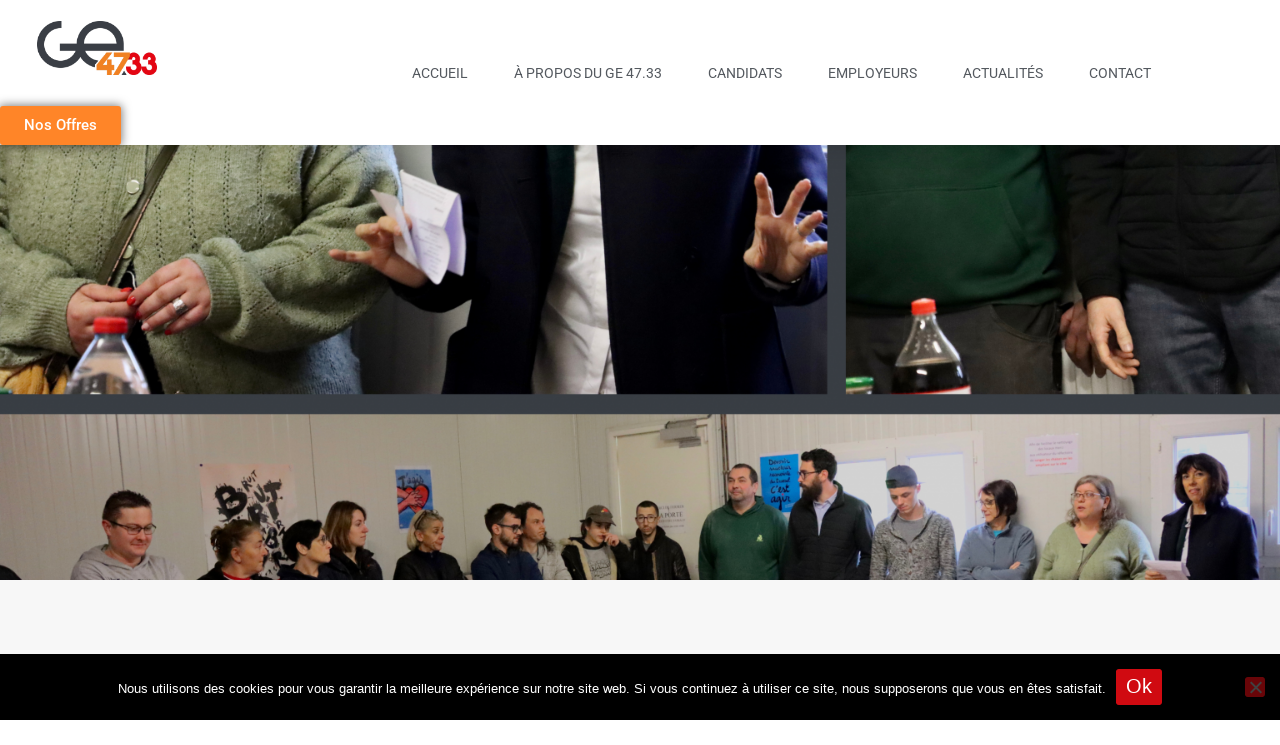

--- FILE ---
content_type: text/html; charset=UTF-8
request_url: https://ge-47-33.org/galette-des-cdi/
body_size: 21623
content:
<!DOCTYPE html>
<html lang="fr-FR">

<head>
	
	<meta charset="UTF-8">
	<meta name="viewport" content="width=device-width, initial-scale=1, minimum-scale=1">
	<link rel="profile" href="https://gmpg.org/xfn/11">
		<meta name='robots' content='index, follow, max-image-preview:large, max-snippet:-1, max-video-preview:-1' />
	<style>img:is([sizes="auto" i], [sizes^="auto," i]) { contain-intrinsic-size: 3000px 1500px }</style>
	
	<!-- This site is optimized with the Yoast SEO plugin v26.8 - https://yoast.com/product/yoast-seo-wordpress/ -->
	<title>Galette des CDI - GE 47 33 - Réseau d&#039;entreprises</title>
	<meta name="description" content="Comme chaque année, nous avons organisé la Galette des rois chez notre adhérent la SCEA de Courtebotte afin de remercier toutes les équipes..." />
	<link rel="canonical" href="https://ge-47-33.org/galette-des-cdi/" />
	<meta property="og:locale" content="fr_FR" />
	<meta property="og:type" content="article" />
	<meta property="og:title" content="Galette des CDI - GE 47 33 - Réseau d&#039;entreprises" />
	<meta property="og:description" content="Comme chaque année, nous avons organisé la Galette des rois chez notre adhérent la SCEA de Courtebotte afin de remercier toutes les équipes..." />
	<meta property="og:url" content="https://ge-47-33.org/galette-des-cdi/" />
	<meta property="og:site_name" content="GE 47 33 - Réseau d&#039;entreprises" />
	<meta property="article:publisher" content="https://www.facebook.com/emploige4733.org" />
	<meta property="article:published_time" content="2024-02-02T11:00:15+00:00" />
	<meta property="article:modified_time" content="2024-02-08T08:12:17+00:00" />
	<meta property="og:image" content="https://ge-47-33.org/wp-content/uploads/2024/02/galette-courtebotte-2024-1024x1024.png" />
	<meta property="og:image:width" content="1024" />
	<meta property="og:image:height" content="1024" />
	<meta property="og:image:type" content="image/png" />
	<meta name="author" content="Admin_GE" />
	<meta name="twitter:card" content="summary_large_image" />
	<meta name="twitter:label1" content="Écrit par" />
	<meta name="twitter:data1" content="Admin_GE" />
	<meta name="twitter:label2" content="Durée de lecture estimée" />
	<meta name="twitter:data2" content="1 minute" />
	<script type="application/ld+json" class="yoast-schema-graph">{"@context":"https://schema.org","@graph":[{"@type":"Article","@id":"https://ge-47-33.org/galette-des-cdi/#article","isPartOf":{"@id":"https://ge-47-33.org/galette-des-cdi/"},"author":{"name":"Admin_GE","@id":"https://ge-47-33.org/#/schema/person/4c4b88ebd96024f47b13f492ff593193"},"headline":"Galette des CDI","datePublished":"2024-02-02T11:00:15+00:00","dateModified":"2024-02-08T08:12:17+00:00","mainEntityOfPage":{"@id":"https://ge-47-33.org/galette-des-cdi/"},"wordCount":73,"publisher":{"@id":"https://ge-47-33.org/#organization"},"image":{"@id":"https://ge-47-33.org/galette-des-cdi/#primaryimage"},"thumbnailUrl":"https://ge-47-33.org/wp-content/uploads/2024/02/galette-courtebotte-2024.png","articleSection":["Non utilise"],"inLanguage":"fr-FR"},{"@type":"WebPage","@id":"https://ge-47-33.org/galette-des-cdi/","url":"https://ge-47-33.org/galette-des-cdi/","name":"Galette des CDI - GE 47 33 - Réseau d&#039;entreprises","isPartOf":{"@id":"https://ge-47-33.org/#website"},"primaryImageOfPage":{"@id":"https://ge-47-33.org/galette-des-cdi/#primaryimage"},"image":{"@id":"https://ge-47-33.org/galette-des-cdi/#primaryimage"},"thumbnailUrl":"https://ge-47-33.org/wp-content/uploads/2024/02/galette-courtebotte-2024.png","datePublished":"2024-02-02T11:00:15+00:00","dateModified":"2024-02-08T08:12:17+00:00","description":"Comme chaque année, nous avons organisé la Galette des rois chez notre adhérent la SCEA de Courtebotte afin de remercier toutes les équipes...","breadcrumb":{"@id":"https://ge-47-33.org/galette-des-cdi/#breadcrumb"},"inLanguage":"fr-FR","potentialAction":[{"@type":"ReadAction","target":["https://ge-47-33.org/galette-des-cdi/"]}]},{"@type":"ImageObject","inLanguage":"fr-FR","@id":"https://ge-47-33.org/galette-des-cdi/#primaryimage","url":"https://ge-47-33.org/wp-content/uploads/2024/02/galette-courtebotte-2024.png","contentUrl":"https://ge-47-33.org/wp-content/uploads/2024/02/galette-courtebotte-2024.png","width":3375,"height":3375},{"@type":"BreadcrumbList","@id":"https://ge-47-33.org/galette-des-cdi/#breadcrumb","itemListElement":[{"@type":"ListItem","position":1,"name":"Accueil","item":"https://ge-47-33.org/"},{"@type":"ListItem","position":2,"name":"Galette des CDI"}]},{"@type":"WebSite","@id":"https://ge-47-33.org/#website","url":"https://ge-47-33.org/","name":"GE 47 33 - Groupement d'employeurs","description":"","publisher":{"@id":"https://ge-47-33.org/#organization"},"potentialAction":[{"@type":"SearchAction","target":{"@type":"EntryPoint","urlTemplate":"https://ge-47-33.org/?s={search_term_string}"},"query-input":{"@type":"PropertyValueSpecification","valueRequired":true,"valueName":"search_term_string"}}],"inLanguage":"fr-FR"},{"@type":"Organization","@id":"https://ge-47-33.org/#organization","name":"GE 47 33 - Groupement d'employeurs","url":"https://ge-47-33.org/","logo":{"@type":"ImageObject","inLanguage":"fr-FR","@id":"https://ge-47-33.org/#/schema/logo/image/","url":"https://ge-47-33.org/wp-content/uploads/2021/01/GE4733_logo_couleur.png","contentUrl":"https://ge-47-33.org/wp-content/uploads/2021/01/GE4733_logo_couleur.png","width":800,"height":363,"caption":"GE 47 33 - Groupement d'employeurs"},"image":{"@id":"https://ge-47-33.org/#/schema/logo/image/"},"sameAs":["https://www.facebook.com/emploige4733.org","https://www.instagram.com/ge47.33/","https://fr.linkedin.com/company/ge47-ge33","https://www.tiktok.com/@ge47.33"]},{"@type":"Person","@id":"https://ge-47-33.org/#/schema/person/4c4b88ebd96024f47b13f492ff593193","name":"Admin_GE","image":{"@type":"ImageObject","inLanguage":"fr-FR","@id":"https://ge-47-33.org/#/schema/person/image/","url":"https://secure.gravatar.com/avatar/0406fd5b91fcc6a333a2324be386909a?s=96&d=mm&r=g","contentUrl":"https://secure.gravatar.com/avatar/0406fd5b91fcc6a333a2324be386909a?s=96&d=mm&r=g","caption":"Admin_GE"},"url":"https://ge-47-33.org/author/admin_ge/"}]}</script>
	<!-- / Yoast SEO plugin. -->


<link rel='dns-prefetch' href='//stats.wp.com' />
<link rel="alternate" type="application/rss+xml" title="GE 47 33 - Réseau d&#039;entreprises &raquo; Flux" href="https://ge-47-33.org/feed/" />
<script>
window._wpemojiSettings = {"baseUrl":"https:\/\/s.w.org\/images\/core\/emoji\/15.0.3\/72x72\/","ext":".png","svgUrl":"https:\/\/s.w.org\/images\/core\/emoji\/15.0.3\/svg\/","svgExt":".svg","source":{"concatemoji":"https:\/\/ge-47-33.org\/wp-includes\/js\/wp-emoji-release.min.js"}};
/*! This file is auto-generated */
!function(i,n){var o,s,e;function c(e){try{var t={supportTests:e,timestamp:(new Date).valueOf()};sessionStorage.setItem(o,JSON.stringify(t))}catch(e){}}function p(e,t,n){e.clearRect(0,0,e.canvas.width,e.canvas.height),e.fillText(t,0,0);var t=new Uint32Array(e.getImageData(0,0,e.canvas.width,e.canvas.height).data),r=(e.clearRect(0,0,e.canvas.width,e.canvas.height),e.fillText(n,0,0),new Uint32Array(e.getImageData(0,0,e.canvas.width,e.canvas.height).data));return t.every(function(e,t){return e===r[t]})}function u(e,t,n){switch(t){case"flag":return n(e,"\ud83c\udff3\ufe0f\u200d\u26a7\ufe0f","\ud83c\udff3\ufe0f\u200b\u26a7\ufe0f")?!1:!n(e,"\ud83c\uddfa\ud83c\uddf3","\ud83c\uddfa\u200b\ud83c\uddf3")&&!n(e,"\ud83c\udff4\udb40\udc67\udb40\udc62\udb40\udc65\udb40\udc6e\udb40\udc67\udb40\udc7f","\ud83c\udff4\u200b\udb40\udc67\u200b\udb40\udc62\u200b\udb40\udc65\u200b\udb40\udc6e\u200b\udb40\udc67\u200b\udb40\udc7f");case"emoji":return!n(e,"\ud83d\udc26\u200d\u2b1b","\ud83d\udc26\u200b\u2b1b")}return!1}function f(e,t,n){var r="undefined"!=typeof WorkerGlobalScope&&self instanceof WorkerGlobalScope?new OffscreenCanvas(300,150):i.createElement("canvas"),a=r.getContext("2d",{willReadFrequently:!0}),o=(a.textBaseline="top",a.font="600 32px Arial",{});return e.forEach(function(e){o[e]=t(a,e,n)}),o}function t(e){var t=i.createElement("script");t.src=e,t.defer=!0,i.head.appendChild(t)}"undefined"!=typeof Promise&&(o="wpEmojiSettingsSupports",s=["flag","emoji"],n.supports={everything:!0,everythingExceptFlag:!0},e=new Promise(function(e){i.addEventListener("DOMContentLoaded",e,{once:!0})}),new Promise(function(t){var n=function(){try{var e=JSON.parse(sessionStorage.getItem(o));if("object"==typeof e&&"number"==typeof e.timestamp&&(new Date).valueOf()<e.timestamp+604800&&"object"==typeof e.supportTests)return e.supportTests}catch(e){}return null}();if(!n){if("undefined"!=typeof Worker&&"undefined"!=typeof OffscreenCanvas&&"undefined"!=typeof URL&&URL.createObjectURL&&"undefined"!=typeof Blob)try{var e="postMessage("+f.toString()+"("+[JSON.stringify(s),u.toString(),p.toString()].join(",")+"));",r=new Blob([e],{type:"text/javascript"}),a=new Worker(URL.createObjectURL(r),{name:"wpTestEmojiSupports"});return void(a.onmessage=function(e){c(n=e.data),a.terminate(),t(n)})}catch(e){}c(n=f(s,u,p))}t(n)}).then(function(e){for(var t in e)n.supports[t]=e[t],n.supports.everything=n.supports.everything&&n.supports[t],"flag"!==t&&(n.supports.everythingExceptFlag=n.supports.everythingExceptFlag&&n.supports[t]);n.supports.everythingExceptFlag=n.supports.everythingExceptFlag&&!n.supports.flag,n.DOMReady=!1,n.readyCallback=function(){n.DOMReady=!0}}).then(function(){return e}).then(function(){var e;n.supports.everything||(n.readyCallback(),(e=n.source||{}).concatemoji?t(e.concatemoji):e.wpemoji&&e.twemoji&&(t(e.twemoji),t(e.wpemoji)))}))}((window,document),window._wpemojiSettings);
</script>
<link rel='stylesheet' id='dashicons-css' href='https://ge-47-33.org/wp-includes/css/dashicons.min.css' media='all' />
<link rel='stylesheet' id='menu-icon-font-awesome-css' href='https://ge-47-33.org/wp-content/plugins/menu-icons/css/fontawesome/css/all.min.css' media='all' />
<link rel='stylesheet' id='menu-icons-extra-css' href='https://ge-47-33.org/wp-content/plugins/menu-icons/css/extra.min.css' media='all' />
<style id='wp-emoji-styles-inline-css'>

	img.wp-smiley, img.emoji {
		display: inline !important;
		border: none !important;
		box-shadow: none !important;
		height: 1em !important;
		width: 1em !important;
		margin: 0 0.07em !important;
		vertical-align: -0.1em !important;
		background: none !important;
		padding: 0 !important;
	}
</style>
<link rel='stylesheet' id='wp-block-library-css' href='https://ge-47-33.org/wp-includes/css/dist/block-library/style.min.css' media='all' />
<link rel='stylesheet' id='mediaelement-css' href='https://ge-47-33.org/wp-includes/js/mediaelement/mediaelementplayer-legacy.min.css' media='all' />
<link rel='stylesheet' id='wp-mediaelement-css' href='https://ge-47-33.org/wp-includes/js/mediaelement/wp-mediaelement.min.css' media='all' />
<style id='jetpack-sharing-buttons-style-inline-css'>
.jetpack-sharing-buttons__services-list{display:flex;flex-direction:row;flex-wrap:wrap;gap:0;list-style-type:none;margin:5px;padding:0}.jetpack-sharing-buttons__services-list.has-small-icon-size{font-size:12px}.jetpack-sharing-buttons__services-list.has-normal-icon-size{font-size:16px}.jetpack-sharing-buttons__services-list.has-large-icon-size{font-size:24px}.jetpack-sharing-buttons__services-list.has-huge-icon-size{font-size:36px}@media print{.jetpack-sharing-buttons__services-list{display:none!important}}.editor-styles-wrapper .wp-block-jetpack-sharing-buttons{gap:0;padding-inline-start:0}ul.jetpack-sharing-buttons__services-list.has-background{padding:1.25em 2.375em}
</style>
<style id='classic-theme-styles-inline-css'>
/*! This file is auto-generated */
.wp-block-button__link{color:#fff;background-color:#32373c;border-radius:9999px;box-shadow:none;text-decoration:none;padding:calc(.667em + 2px) calc(1.333em + 2px);font-size:1.125em}.wp-block-file__button{background:#32373c;color:#fff;text-decoration:none}
</style>
<style id='global-styles-inline-css'>
:root{--wp--preset--aspect-ratio--square: 1;--wp--preset--aspect-ratio--4-3: 4/3;--wp--preset--aspect-ratio--3-4: 3/4;--wp--preset--aspect-ratio--3-2: 3/2;--wp--preset--aspect-ratio--2-3: 2/3;--wp--preset--aspect-ratio--16-9: 16/9;--wp--preset--aspect-ratio--9-16: 9/16;--wp--preset--color--black: #000000;--wp--preset--color--cyan-bluish-gray: #abb8c3;--wp--preset--color--white: #ffffff;--wp--preset--color--pale-pink: #f78da7;--wp--preset--color--vivid-red: #cf2e2e;--wp--preset--color--luminous-vivid-orange: #ff6900;--wp--preset--color--luminous-vivid-amber: #fcb900;--wp--preset--color--light-green-cyan: #7bdcb5;--wp--preset--color--vivid-green-cyan: #00d084;--wp--preset--color--pale-cyan-blue: #8ed1fc;--wp--preset--color--vivid-cyan-blue: #0693e3;--wp--preset--color--vivid-purple: #9b51e0;--wp--preset--color--neve-link-color: var(--nv-primary-accent);--wp--preset--color--neve-link-hover-color: var(--nv-secondary-accent);--wp--preset--color--nv-site-bg: var(--nv-site-bg);--wp--preset--color--nv-light-bg: var(--nv-light-bg);--wp--preset--color--nv-dark-bg: var(--nv-dark-bg);--wp--preset--color--neve-text-color: var(--nv-text-color);--wp--preset--color--nv-text-dark-bg: var(--nv-text-dark-bg);--wp--preset--color--nv-c-1: var(--nv-c-1);--wp--preset--color--nv-c-2: var(--nv-c-2);--wp--preset--gradient--vivid-cyan-blue-to-vivid-purple: linear-gradient(135deg,rgba(6,147,227,1) 0%,rgb(155,81,224) 100%);--wp--preset--gradient--light-green-cyan-to-vivid-green-cyan: linear-gradient(135deg,rgb(122,220,180) 0%,rgb(0,208,130) 100%);--wp--preset--gradient--luminous-vivid-amber-to-luminous-vivid-orange: linear-gradient(135deg,rgba(252,185,0,1) 0%,rgba(255,105,0,1) 100%);--wp--preset--gradient--luminous-vivid-orange-to-vivid-red: linear-gradient(135deg,rgba(255,105,0,1) 0%,rgb(207,46,46) 100%);--wp--preset--gradient--very-light-gray-to-cyan-bluish-gray: linear-gradient(135deg,rgb(238,238,238) 0%,rgb(169,184,195) 100%);--wp--preset--gradient--cool-to-warm-spectrum: linear-gradient(135deg,rgb(74,234,220) 0%,rgb(151,120,209) 20%,rgb(207,42,186) 40%,rgb(238,44,130) 60%,rgb(251,105,98) 80%,rgb(254,248,76) 100%);--wp--preset--gradient--blush-light-purple: linear-gradient(135deg,rgb(255,206,236) 0%,rgb(152,150,240) 100%);--wp--preset--gradient--blush-bordeaux: linear-gradient(135deg,rgb(254,205,165) 0%,rgb(254,45,45) 50%,rgb(107,0,62) 100%);--wp--preset--gradient--luminous-dusk: linear-gradient(135deg,rgb(255,203,112) 0%,rgb(199,81,192) 50%,rgb(65,88,208) 100%);--wp--preset--gradient--pale-ocean: linear-gradient(135deg,rgb(255,245,203) 0%,rgb(182,227,212) 50%,rgb(51,167,181) 100%);--wp--preset--gradient--electric-grass: linear-gradient(135deg,rgb(202,248,128) 0%,rgb(113,206,126) 100%);--wp--preset--gradient--midnight: linear-gradient(135deg,rgb(2,3,129) 0%,rgb(40,116,252) 100%);--wp--preset--font-size--small: 13px;--wp--preset--font-size--medium: 20px;--wp--preset--font-size--large: 36px;--wp--preset--font-size--x-large: 42px;--wp--preset--spacing--20: 0.44rem;--wp--preset--spacing--30: 0.67rem;--wp--preset--spacing--40: 1rem;--wp--preset--spacing--50: 1.5rem;--wp--preset--spacing--60: 2.25rem;--wp--preset--spacing--70: 3.38rem;--wp--preset--spacing--80: 5.06rem;--wp--preset--shadow--natural: 6px 6px 9px rgba(0, 0, 0, 0.2);--wp--preset--shadow--deep: 12px 12px 50px rgba(0, 0, 0, 0.4);--wp--preset--shadow--sharp: 6px 6px 0px rgba(0, 0, 0, 0.2);--wp--preset--shadow--outlined: 6px 6px 0px -3px rgba(255, 255, 255, 1), 6px 6px rgba(0, 0, 0, 1);--wp--preset--shadow--crisp: 6px 6px 0px rgba(0, 0, 0, 1);}:where(.is-layout-flex){gap: 0.5em;}:where(.is-layout-grid){gap: 0.5em;}body .is-layout-flex{display: flex;}.is-layout-flex{flex-wrap: wrap;align-items: center;}.is-layout-flex > :is(*, div){margin: 0;}body .is-layout-grid{display: grid;}.is-layout-grid > :is(*, div){margin: 0;}:where(.wp-block-columns.is-layout-flex){gap: 2em;}:where(.wp-block-columns.is-layout-grid){gap: 2em;}:where(.wp-block-post-template.is-layout-flex){gap: 1.25em;}:where(.wp-block-post-template.is-layout-grid){gap: 1.25em;}.has-black-color{color: var(--wp--preset--color--black) !important;}.has-cyan-bluish-gray-color{color: var(--wp--preset--color--cyan-bluish-gray) !important;}.has-white-color{color: var(--wp--preset--color--white) !important;}.has-pale-pink-color{color: var(--wp--preset--color--pale-pink) !important;}.has-vivid-red-color{color: var(--wp--preset--color--vivid-red) !important;}.has-luminous-vivid-orange-color{color: var(--wp--preset--color--luminous-vivid-orange) !important;}.has-luminous-vivid-amber-color{color: var(--wp--preset--color--luminous-vivid-amber) !important;}.has-light-green-cyan-color{color: var(--wp--preset--color--light-green-cyan) !important;}.has-vivid-green-cyan-color{color: var(--wp--preset--color--vivid-green-cyan) !important;}.has-pale-cyan-blue-color{color: var(--wp--preset--color--pale-cyan-blue) !important;}.has-vivid-cyan-blue-color{color: var(--wp--preset--color--vivid-cyan-blue) !important;}.has-vivid-purple-color{color: var(--wp--preset--color--vivid-purple) !important;}.has-neve-link-color-color{color: var(--wp--preset--color--neve-link-color) !important;}.has-neve-link-hover-color-color{color: var(--wp--preset--color--neve-link-hover-color) !important;}.has-nv-site-bg-color{color: var(--wp--preset--color--nv-site-bg) !important;}.has-nv-light-bg-color{color: var(--wp--preset--color--nv-light-bg) !important;}.has-nv-dark-bg-color{color: var(--wp--preset--color--nv-dark-bg) !important;}.has-neve-text-color-color{color: var(--wp--preset--color--neve-text-color) !important;}.has-nv-text-dark-bg-color{color: var(--wp--preset--color--nv-text-dark-bg) !important;}.has-nv-c-1-color{color: var(--wp--preset--color--nv-c-1) !important;}.has-nv-c-2-color{color: var(--wp--preset--color--nv-c-2) !important;}.has-black-background-color{background-color: var(--wp--preset--color--black) !important;}.has-cyan-bluish-gray-background-color{background-color: var(--wp--preset--color--cyan-bluish-gray) !important;}.has-white-background-color{background-color: var(--wp--preset--color--white) !important;}.has-pale-pink-background-color{background-color: var(--wp--preset--color--pale-pink) !important;}.has-vivid-red-background-color{background-color: var(--wp--preset--color--vivid-red) !important;}.has-luminous-vivid-orange-background-color{background-color: var(--wp--preset--color--luminous-vivid-orange) !important;}.has-luminous-vivid-amber-background-color{background-color: var(--wp--preset--color--luminous-vivid-amber) !important;}.has-light-green-cyan-background-color{background-color: var(--wp--preset--color--light-green-cyan) !important;}.has-vivid-green-cyan-background-color{background-color: var(--wp--preset--color--vivid-green-cyan) !important;}.has-pale-cyan-blue-background-color{background-color: var(--wp--preset--color--pale-cyan-blue) !important;}.has-vivid-cyan-blue-background-color{background-color: var(--wp--preset--color--vivid-cyan-blue) !important;}.has-vivid-purple-background-color{background-color: var(--wp--preset--color--vivid-purple) !important;}.has-neve-link-color-background-color{background-color: var(--wp--preset--color--neve-link-color) !important;}.has-neve-link-hover-color-background-color{background-color: var(--wp--preset--color--neve-link-hover-color) !important;}.has-nv-site-bg-background-color{background-color: var(--wp--preset--color--nv-site-bg) !important;}.has-nv-light-bg-background-color{background-color: var(--wp--preset--color--nv-light-bg) !important;}.has-nv-dark-bg-background-color{background-color: var(--wp--preset--color--nv-dark-bg) !important;}.has-neve-text-color-background-color{background-color: var(--wp--preset--color--neve-text-color) !important;}.has-nv-text-dark-bg-background-color{background-color: var(--wp--preset--color--nv-text-dark-bg) !important;}.has-nv-c-1-background-color{background-color: var(--wp--preset--color--nv-c-1) !important;}.has-nv-c-2-background-color{background-color: var(--wp--preset--color--nv-c-2) !important;}.has-black-border-color{border-color: var(--wp--preset--color--black) !important;}.has-cyan-bluish-gray-border-color{border-color: var(--wp--preset--color--cyan-bluish-gray) !important;}.has-white-border-color{border-color: var(--wp--preset--color--white) !important;}.has-pale-pink-border-color{border-color: var(--wp--preset--color--pale-pink) !important;}.has-vivid-red-border-color{border-color: var(--wp--preset--color--vivid-red) !important;}.has-luminous-vivid-orange-border-color{border-color: var(--wp--preset--color--luminous-vivid-orange) !important;}.has-luminous-vivid-amber-border-color{border-color: var(--wp--preset--color--luminous-vivid-amber) !important;}.has-light-green-cyan-border-color{border-color: var(--wp--preset--color--light-green-cyan) !important;}.has-vivid-green-cyan-border-color{border-color: var(--wp--preset--color--vivid-green-cyan) !important;}.has-pale-cyan-blue-border-color{border-color: var(--wp--preset--color--pale-cyan-blue) !important;}.has-vivid-cyan-blue-border-color{border-color: var(--wp--preset--color--vivid-cyan-blue) !important;}.has-vivid-purple-border-color{border-color: var(--wp--preset--color--vivid-purple) !important;}.has-neve-link-color-border-color{border-color: var(--wp--preset--color--neve-link-color) !important;}.has-neve-link-hover-color-border-color{border-color: var(--wp--preset--color--neve-link-hover-color) !important;}.has-nv-site-bg-border-color{border-color: var(--wp--preset--color--nv-site-bg) !important;}.has-nv-light-bg-border-color{border-color: var(--wp--preset--color--nv-light-bg) !important;}.has-nv-dark-bg-border-color{border-color: var(--wp--preset--color--nv-dark-bg) !important;}.has-neve-text-color-border-color{border-color: var(--wp--preset--color--neve-text-color) !important;}.has-nv-text-dark-bg-border-color{border-color: var(--wp--preset--color--nv-text-dark-bg) !important;}.has-nv-c-1-border-color{border-color: var(--wp--preset--color--nv-c-1) !important;}.has-nv-c-2-border-color{border-color: var(--wp--preset--color--nv-c-2) !important;}.has-vivid-cyan-blue-to-vivid-purple-gradient-background{background: var(--wp--preset--gradient--vivid-cyan-blue-to-vivid-purple) !important;}.has-light-green-cyan-to-vivid-green-cyan-gradient-background{background: var(--wp--preset--gradient--light-green-cyan-to-vivid-green-cyan) !important;}.has-luminous-vivid-amber-to-luminous-vivid-orange-gradient-background{background: var(--wp--preset--gradient--luminous-vivid-amber-to-luminous-vivid-orange) !important;}.has-luminous-vivid-orange-to-vivid-red-gradient-background{background: var(--wp--preset--gradient--luminous-vivid-orange-to-vivid-red) !important;}.has-very-light-gray-to-cyan-bluish-gray-gradient-background{background: var(--wp--preset--gradient--very-light-gray-to-cyan-bluish-gray) !important;}.has-cool-to-warm-spectrum-gradient-background{background: var(--wp--preset--gradient--cool-to-warm-spectrum) !important;}.has-blush-light-purple-gradient-background{background: var(--wp--preset--gradient--blush-light-purple) !important;}.has-blush-bordeaux-gradient-background{background: var(--wp--preset--gradient--blush-bordeaux) !important;}.has-luminous-dusk-gradient-background{background: var(--wp--preset--gradient--luminous-dusk) !important;}.has-pale-ocean-gradient-background{background: var(--wp--preset--gradient--pale-ocean) !important;}.has-electric-grass-gradient-background{background: var(--wp--preset--gradient--electric-grass) !important;}.has-midnight-gradient-background{background: var(--wp--preset--gradient--midnight) !important;}.has-small-font-size{font-size: var(--wp--preset--font-size--small) !important;}.has-medium-font-size{font-size: var(--wp--preset--font-size--medium) !important;}.has-large-font-size{font-size: var(--wp--preset--font-size--large) !important;}.has-x-large-font-size{font-size: var(--wp--preset--font-size--x-large) !important;}
:where(.wp-block-post-template.is-layout-flex){gap: 1.25em;}:where(.wp-block-post-template.is-layout-grid){gap: 1.25em;}
:where(.wp-block-columns.is-layout-flex){gap: 2em;}:where(.wp-block-columns.is-layout-grid){gap: 2em;}
:root :where(.wp-block-pullquote){font-size: 1.5em;line-height: 1.6;}
</style>
<link rel='stylesheet' id='cookie-notice-front-css' href='https://ge-47-33.org/wp-content/plugins/cookie-notice/css/front.min.css' media='all' />
<link rel='stylesheet' id='neve-style-css' href='https://ge-47-33.org/wp-content/themes/neve/style-main-new.min.css' media='all' />
<style id='neve-style-inline-css'>
.is-menu-sidebar .header-menu-sidebar { visibility: visible; }.is-menu-sidebar.menu_sidebar_slide_left .header-menu-sidebar { transform: translate3d(0, 0, 0); left: 0; }.is-menu-sidebar.menu_sidebar_slide_right .header-menu-sidebar { transform: translate3d(0, 0, 0); right: 0; }.is-menu-sidebar.menu_sidebar_pull_right .header-menu-sidebar, .is-menu-sidebar.menu_sidebar_pull_left .header-menu-sidebar { transform: translateX(0); }.is-menu-sidebar.menu_sidebar_dropdown .header-menu-sidebar { height: auto; }.is-menu-sidebar.menu_sidebar_dropdown .header-menu-sidebar-inner { max-height: 400px; padding: 20px 0; }.is-menu-sidebar.menu_sidebar_full_canvas .header-menu-sidebar { opacity: 1; }.header-menu-sidebar .menu-item-nav-search:not(.floating) { pointer-events: none; }.header-menu-sidebar .menu-item-nav-search .is-menu-sidebar { pointer-events: unset; }@media screen and (max-width: 960px) { .builder-item.cr .item--inner { --textalign: center; --justify: center; } }
.nv-meta-list li.meta:not(:last-child):after { content:"/" }.nv-meta-list .no-mobile{
			display:none;
		}.nv-meta-list li.last::after{
			content: ""!important;
		}@media (min-width: 769px) {
			.nv-meta-list .no-mobile {
				display: inline-block;
			}
			.nv-meta-list li.last:not(:last-child)::after {
		 		content: "/" !important;
			}
		}
 :root{ --container: 748px;--postwidth:100%; --primarybtnbg: var(--nv-primary-accent); --secondarybtnbg: #d00a11; --primarybtnhoverbg: var(--nv-primary-accent); --primarybtncolor: #fff; --secondarybtncolor: #ffffff; --primarybtnhovercolor: #fff; --secondarybtnhovercolor: var(--nv-text-color);--primarybtnborderradius:3px;--secondarybtnborderradius:3px;--btnpadding:13px 15px;--primarybtnpadding:13px 15px;--secondarybtnpadding:13px 15px; --bodyfontfamily: Arial,Helvetica,sans-serif; --bodyfontsize: 15px; --bodylineheight: 1.6; --bodyletterspacing: 0px; --bodyfontweight: 400; --h1fontsize: 36px; --h1fontweight: 700; --h1lineheight: 1.2; --h1letterspacing: 0px; --h1texttransform: none; --h2fontsize: 28px; --h2fontweight: 700; --h2lineheight: 1.3; --h2letterspacing: 0px; --h2texttransform: none; --h3fontsize: 24px; --h3fontweight: 700; --h3lineheight: 1.4; --h3letterspacing: 0px; --h3texttransform: none; --h4fontsize: 20px; --h4fontweight: 700; --h4lineheight: 1.6; --h4letterspacing: 0px; --h4texttransform: none; --h5fontsize: 16px; --h5fontweight: 700; --h5lineheight: 1.6; --h5letterspacing: 0px; --h5texttransform: none; --h6fontsize: 14px; --h6fontweight: 700; --h6lineheight: 1.6; --h6letterspacing: 0px; --h6texttransform: none;--formfieldborderwidth:2px;--formfieldborderradius:3px; --formfieldbgcolor: var(--nv-site-bg); --formfieldbordercolor: #dddddd; --formfieldcolor: var(--nv-text-color);--formfieldpadding:10px 12px; } .nv-index-posts{ --borderradius:0px; } .has-neve-button-color-color{ color: var(--nv-primary-accent)!important; } .has-neve-button-color-background-color{ background-color: var(--nv-primary-accent)!important; } .single-post-container .alignfull > [class*="__inner-container"], .single-post-container .alignwide > [class*="__inner-container"]{ max-width:718px } .nv-meta-list{ --avatarsize: 20px; } .single .nv-meta-list{ --avatarsize: 20px; } .nv-post-cover{ --height: 250px;--padding:40px 15px;--justify: flex-start; --textalign: left; --valign: center; } .nv-post-cover .nv-title-meta-wrap, .nv-page-title-wrap, .entry-header{ --textalign: left; } .nv-is-boxed.nv-title-meta-wrap{ --padding:40px 15px; --bgcolor: var(--nv-dark-bg); } .nv-overlay{ --opacity: 50; --blendmode: normal; } .nv-is-boxed.nv-comments-wrap{ --padding:20px; } .nv-is-boxed.comment-respond{ --padding:20px; } .single:not(.single-product), .page{ --c-vspace:0 0 0 0;; } .scroll-to-top{ --color: var(--nv-text-dark-bg);--padding:8px 10px; --borderradius: 3px; --bgcolor: var(--nv-primary-accent); --hovercolor: var(--nv-text-dark-bg); --hoverbgcolor: var(--nv-primary-accent);--size:16px; } .global-styled{ --bgcolor: var(--nv-site-bg); } .header-top{ --rowbcolor: var(--nv-light-bg); --color: var(--nv-text-color); --bgcolor: var(--nv-site-bg); } .header-main{ --rowbcolor: var(--nv-light-bg); --color: var(--nv-text-color); --bgcolor: var(--nv-site-bg); } .header-bottom{ --rowbcolor: var(--nv-light-bg); --color: var(--nv-text-color); --bgcolor: var(--nv-site-bg); } .header-menu-sidebar-bg{ --justify: flex-start; --textalign: left;--flexg: 1;--wrapdropdownwidth: auto; --color: var(--nv-text-color); --bgcolor: var(--nv-site-bg); } .header-menu-sidebar{ width: 360px; } .builder-item--logo{ --maxwidth: 120px; --fs: 24px;--padding:10px 0;--margin:0; --textalign: left;--justify: flex-start; } .builder-item--nav-icon,.header-menu-sidebar .close-sidebar-panel .navbar-toggle{ --borderradius:0; } .builder-item--nav-icon{ --label-margin:0 5px 0 0;;--padding:10px 15px;--margin:0; } .builder-item--primary-menu{ --hovercolor: var(--nv-secondary-accent); --hovertextcolor: var(--nv-text-color); --activecolor: var(--nv-primary-accent); --spacing: 20px; --height: 25px;--padding:0;--margin:0; --fontsize: 1em; --lineheight: 1.6; --letterspacing: 0px; --fontweight: 500; --texttransform: none; --iconsize: 1em; } .hfg-is-group.has-primary-menu .inherit-ff{ --inheritedfw: 500; } .footer-top-inner .row{ grid-template-columns:1fr 1fr 1fr; --valign: flex-start; } .footer-top{ --rowbcolor: var(--nv-light-bg); --color: var(--nv-text-color); --bgcolor: var(--nv-site-bg); } .footer-main-inner .row{ grid-template-columns:1fr 1fr 1fr; --valign: flex-start; } .footer-main{ --rowbcolor: var(--nv-light-bg); --color: var(--nv-text-color); --bgcolor: var(--nv-site-bg); } .footer-bottom-inner .row{ grid-template-columns:1fr 1fr 1fr; --valign: flex-start; } .footer-bottom{ --rowbcolor: var(--nv-light-bg); --color: var(--nv-text-dark-bg); --bgcolor: var(--nv-dark-bg); } @media(min-width: 576px){ :root{ --container: 992px;--postwidth:50%;--btnpadding:13px 15px;--primarybtnpadding:13px 15px;--secondarybtnpadding:13px 15px; --bodyfontsize: 16px; --bodylineheight: 1.6; --bodyletterspacing: 0px; --h1fontsize: 38px; --h1lineheight: 1.2; --h1letterspacing: 0px; --h2fontsize: 30px; --h2lineheight: 1.2; --h2letterspacing: 0px; --h3fontsize: 26px; --h3lineheight: 1.4; --h3letterspacing: 0px; --h4fontsize: 22px; --h4lineheight: 1.5; --h4letterspacing: 0px; --h5fontsize: 18px; --h5lineheight: 1.6; --h5letterspacing: 0px; --h6fontsize: 14px; --h6lineheight: 1.6; --h6letterspacing: 0px; } .single-post-container .alignfull > [class*="__inner-container"], .single-post-container .alignwide > [class*="__inner-container"]{ max-width:962px } .nv-meta-list{ --avatarsize: 20px; } .single .nv-meta-list{ --avatarsize: 20px; } .nv-post-cover{ --height: 320px;--padding:60px 30px;--justify: flex-start; --textalign: left; --valign: center; } .nv-post-cover .nv-title-meta-wrap, .nv-page-title-wrap, .entry-header{ --textalign: left; } .nv-is-boxed.nv-title-meta-wrap{ --padding:60px 30px; } .nv-is-boxed.nv-comments-wrap{ --padding:30px; } .nv-is-boxed.comment-respond{ --padding:30px; } .single:not(.single-product), .page{ --c-vspace:0 0 0 0;; } .scroll-to-top{ --padding:8px 10px;--size:16px; } .header-menu-sidebar-bg{ --justify: flex-start; --textalign: left;--flexg: 1;--wrapdropdownwidth: auto; } .header-menu-sidebar{ width: 360px; } .builder-item--logo{ --maxwidth: 120px; --fs: 24px;--padding:10px 0;--margin:0; --textalign: left;--justify: flex-start; } .builder-item--nav-icon{ --label-margin:0 5px 0 0;;--padding:10px 15px;--margin:0; } .builder-item--primary-menu{ --spacing: 20px; --height: 25px;--padding:0;--margin:0; --fontsize: 1em; --lineheight: 1.6; --letterspacing: 0px; --iconsize: 1em; } }@media(min-width: 960px){ :root{ --container: 1170px;--postwidth:33.333333333333%;--btnpadding:13px 15px;--primarybtnpadding:13px 15px;--secondarybtnpadding:13px 15px; --bodyfontsize: 16px; --bodylineheight: 1.7; --bodyletterspacing: 0px; --h1fontsize: 40px; --h1lineheight: 1.1; --h1letterspacing: 0px; --h2fontsize: 32px; --h2lineheight: 1.2; --h2letterspacing: 0px; --h3fontsize: 28px; --h3lineheight: 1.4; --h3letterspacing: 0px; --h4fontsize: 24px; --h4lineheight: 1.5; --h4letterspacing: 0px; --h5fontsize: 20px; --h5lineheight: 1.6; --h5letterspacing: 0px; --h6fontsize: 16px; --h6lineheight: 1.6; --h6letterspacing: 0px; } body:not(.single):not(.archive):not(.blog):not(.search):not(.error404) .neve-main > .container .col, body.post-type-archive-course .neve-main > .container .col, body.post-type-archive-llms_membership .neve-main > .container .col{ max-width: 100%; } body:not(.single):not(.archive):not(.blog):not(.search):not(.error404) .nv-sidebar-wrap, body.post-type-archive-course .nv-sidebar-wrap, body.post-type-archive-llms_membership .nv-sidebar-wrap{ max-width: 0%; } .neve-main > .archive-container .nv-index-posts.col{ max-width: 100%; } .neve-main > .archive-container .nv-sidebar-wrap{ max-width: 0%; } .neve-main > .single-post-container .nv-single-post-wrap.col{ max-width: 70%; } .single-post-container .alignfull > [class*="__inner-container"], .single-post-container .alignwide > [class*="__inner-container"]{ max-width:789px } .container-fluid.single-post-container .alignfull > [class*="__inner-container"], .container-fluid.single-post-container .alignwide > [class*="__inner-container"]{ max-width:calc(70% + 15px) } .neve-main > .single-post-container .nv-sidebar-wrap{ max-width: 30%; } .nv-meta-list{ --avatarsize: 20px; } .single .nv-meta-list{ --avatarsize: 20px; } .nv-post-cover{ --height: 400px;--padding:60px 40px;--justify: flex-start; --textalign: left; --valign: center; } .nv-post-cover .nv-title-meta-wrap, .nv-page-title-wrap, .entry-header{ --textalign: left; } .nv-is-boxed.nv-title-meta-wrap{ --padding:60px 40px; } .nv-is-boxed.nv-comments-wrap{ --padding:40px; } .nv-is-boxed.comment-respond{ --padding:40px; } .single:not(.single-product), .page{ --c-vspace:0 0 0 0;; } .scroll-to-top{ --padding:8px 10px;--size:16px; } .header-menu-sidebar-bg{ --justify: flex-start; --textalign: left;--flexg: 1;--wrapdropdownwidth: auto; } .header-menu-sidebar{ width: 360px; } .builder-item--logo{ --maxwidth: 120px; --fs: 24px;--padding:10px 0;--margin:0; --textalign: left;--justify: flex-start; } .builder-item--nav-icon{ --label-margin:0 5px 0 0;;--padding:10px 15px;--margin:0; } .builder-item--primary-menu{ --spacing: 20px; --height: 25px;--padding:0;--margin:0; --fontsize: 1em; --lineheight: 1.6; --letterspacing: 0px; --iconsize: 1em; } }.nv-content-wrap .elementor a:not(.button):not(.wp-block-file__button){ text-decoration: none; }.scroll-to-top {right: 20px; border: none; position: fixed; bottom: 30px; display: none; opacity: 0; visibility: hidden; transition: opacity 0.3s ease-in-out, visibility 0.3s ease-in-out; align-items: center; justify-content: center; z-index: 999; } @supports (-webkit-overflow-scrolling: touch) { .scroll-to-top { bottom: 74px; } } .scroll-to-top.image { background-position: center; } .scroll-to-top .scroll-to-top-image { width: 100%; height: 100%; } .scroll-to-top .scroll-to-top-label { margin: 0; padding: 5px; } .scroll-to-top:hover { text-decoration: none; } .scroll-to-top.scroll-to-top-left {left: 20px; right: unset;} .scroll-to-top.scroll-show-mobile { display: flex; } @media (min-width: 960px) { .scroll-to-top { display: flex; } }.scroll-to-top { color: var(--color); padding: var(--padding); border-radius: var(--borderradius); background: var(--bgcolor); } .scroll-to-top:hover, .scroll-to-top:focus { color: var(--hovercolor); background: var(--hoverbgcolor); } .scroll-to-top-icon, .scroll-to-top.image .scroll-to-top-image { width: var(--size); height: var(--size); } .scroll-to-top-image { background-image: var(--bgimage); background-size: cover; }:root{--nv-primary-accent:#d00a11;--nv-secondary-accent:#931004;--nv-site-bg:#ffffff;--nv-light-bg:#ededed;--nv-dark-bg:#14171c;--nv-text-color:#393939;--nv-text-dark-bg:#ffffff;--nv-c-1:#77b978;--nv-c-2:#f37262;--nv-fallback-ff:Arial, Helvetica, sans-serif;}
:root{--e-global-color-nvprimaryaccent:#d00a11;--e-global-color-nvsecondaryaccent:#931004;--e-global-color-nvsitebg:#ffffff;--e-global-color-nvlightbg:#ededed;--e-global-color-nvdarkbg:#14171c;--e-global-color-nvtextcolor:#393939;--e-global-color-nvtextdarkbg:#ffffff;--e-global-color-nvc1:#77b978;--e-global-color-nvc2:#f37262;}
</style>
<link rel='stylesheet' id='neve-child-style-css' href='https://ge-47-33.org/wp-content/themes/neve_child/style.css' media='all' />
<link rel='stylesheet' id='elementor-frontend-css' href='https://ge-47-33.org/wp-content/plugins/elementor/assets/css/frontend.min.css' media='all' />
<link rel='stylesheet' id='widget-spacer-css' href='https://ge-47-33.org/wp-content/plugins/elementor/assets/css/widget-spacer.min.css' media='all' />
<link rel='stylesheet' id='widget-image-css' href='https://ge-47-33.org/wp-content/plugins/elementor/assets/css/widget-image.min.css' media='all' />
<link rel='stylesheet' id='widget-nav-menu-css' href='https://ge-47-33.org/wp-content/plugins/elementor-pro/assets/css/widget-nav-menu.min.css' media='all' />
<link rel='stylesheet' id='e-sticky-css' href='https://ge-47-33.org/wp-content/plugins/elementor-pro/assets/css/modules/sticky.min.css' media='all' />
<link rel='stylesheet' id='e-motion-fx-css' href='https://ge-47-33.org/wp-content/plugins/elementor-pro/assets/css/modules/motion-fx.min.css' media='all' />
<link rel='stylesheet' id='widget-post-info-css' href='https://ge-47-33.org/wp-content/plugins/elementor-pro/assets/css/widget-post-info.min.css' media='all' />
<link rel='stylesheet' id='widget-icon-list-css' href='https://ge-47-33.org/wp-content/plugins/elementor/assets/css/widget-icon-list.min.css' media='all' />
<link rel='stylesheet' id='elementor-icons-shared-0-css' href='https://ge-47-33.org/wp-content/plugins/elementor/assets/lib/font-awesome/css/fontawesome.min.css' media='all' />
<link rel='stylesheet' id='elementor-icons-fa-regular-css' href='https://ge-47-33.org/wp-content/plugins/elementor/assets/lib/font-awesome/css/regular.min.css' media='all' />
<link rel='stylesheet' id='elementor-icons-fa-solid-css' href='https://ge-47-33.org/wp-content/plugins/elementor/assets/lib/font-awesome/css/solid.min.css' media='all' />
<link rel='stylesheet' id='widget-heading-css' href='https://ge-47-33.org/wp-content/plugins/elementor/assets/css/widget-heading.min.css' media='all' />
<link rel='stylesheet' id='widget-share-buttons-css' href='https://ge-47-33.org/wp-content/plugins/elementor-pro/assets/css/widget-share-buttons.min.css' media='all' />
<link rel='stylesheet' id='e-apple-webkit-css' href='https://ge-47-33.org/wp-content/plugins/elementor/assets/css/conditionals/apple-webkit.min.css' media='all' />
<link rel='stylesheet' id='elementor-icons-fa-brands-css' href='https://ge-47-33.org/wp-content/plugins/elementor/assets/lib/font-awesome/css/brands.min.css' media='all' />
<link rel='stylesheet' id='widget-post-navigation-css' href='https://ge-47-33.org/wp-content/plugins/elementor-pro/assets/css/widget-post-navigation.min.css' media='all' />
<link rel='stylesheet' id='widget-posts-css' href='https://ge-47-33.org/wp-content/plugins/elementor-pro/assets/css/widget-posts.min.css' media='all' />
<link rel='stylesheet' id='elementor-icons-css' href='https://ge-47-33.org/wp-content/plugins/elementor/assets/lib/eicons/css/elementor-icons.min.css' media='all' />
<link rel='stylesheet' id='elementor-post-5-css' href='https://ge-47-33.org/wp-content/uploads/elementor/css/post-5.css' media='all' />
<link rel='stylesheet' id='elementor-post-129984-css' href='https://ge-47-33.org/wp-content/uploads/elementor/css/post-129984.css' media='all' />
<link rel='stylesheet' id='elementor-post-386-css' href='https://ge-47-33.org/wp-content/uploads/elementor/css/post-386.css' media='all' />
<link rel='stylesheet' id='elementor-post-354-css' href='https://ge-47-33.org/wp-content/uploads/elementor/css/post-354.css' media='all' />
<link rel='stylesheet' id='elementor-gf-local-roboto-css' href='https://ge-47-33.org/wp-content/uploads/elementor/google-fonts/css/roboto.css' media='all' />
<link rel='stylesheet' id='elementor-gf-local-robotoslab-css' href='https://ge-47-33.org/wp-content/uploads/elementor/google-fonts/css/robotoslab.css' media='all' />
<link rel='stylesheet' id='elementor-gf-local-manrope-css' href='https://ge-47-33.org/wp-content/uploads/elementor/google-fonts/css/manrope.css' media='all' />
<link rel='stylesheet' id='elementor-gf-local-rubik-css' href='https://ge-47-33.org/wp-content/uploads/elementor/google-fonts/css/rubik.css' media='all' />
<link rel='stylesheet' id='elementor-gf-local-notokufiarabic-css' href='https://ge-47-33.org/wp-content/uploads/elementor/google-fonts/css/notokufiarabic.css' media='all' />
<script id="cookie-notice-front-js-before">
var cnArgs = {"ajaxUrl":"https:\/\/ge-47-33.org\/wp-admin\/admin-ajax.php","nonce":"2b2f6211dd","hideEffect":"fade","position":"bottom","onScroll":false,"onScrollOffset":100,"onClick":false,"cookieName":"cookie_notice_accepted","cookieTime":2592000,"cookieTimeRejected":2592000,"globalCookie":false,"redirection":false,"cache":false,"revokeCookies":false,"revokeCookiesOpt":"automatic"};
</script>
<script src="https://ge-47-33.org/wp-content/plugins/cookie-notice/js/front.min.js" id="cookie-notice-front-js"></script>
<script src="https://ge-47-33.org/wp-includes/js/jquery/jquery.min.js" id="jquery-core-js"></script>
<script src="https://ge-47-33.org/wp-includes/js/jquery/jquery-migrate.min.js" id="jquery-migrate-js"></script>
<link rel="https://api.w.org/" href="https://ge-47-33.org/wp-json/" /><link rel="alternate" title="JSON" type="application/json" href="https://ge-47-33.org/wp-json/wp/v2/posts/129907" /><link rel="EditURI" type="application/rsd+xml" title="RSD" href="https://ge-47-33.org/xmlrpc.php?rsd" />
<link rel="alternate" title="oEmbed (JSON)" type="application/json+oembed" href="https://ge-47-33.org/wp-json/oembed/1.0/embed?url=https%3A%2F%2Fge-47-33.org%2Fgalette-des-cdi%2F" />
<link rel="alternate" title="oEmbed (XML)" type="text/xml+oembed" href="https://ge-47-33.org/wp-json/oembed/1.0/embed?url=https%3A%2F%2Fge-47-33.org%2Fgalette-des-cdi%2F&#038;format=xml" />
<!-- Global site tag (gtag.js) - Google Analytics -->
<script async src="https://www.googletagmanager.com/gtag/js?id=G-7LX98Q6Q6T"></script>
<script>
  window.dataLayer = window.dataLayer || [];
  function gtag(){dataLayer.push(arguments);}
  gtag('js', new Date());

  gtag('config', 'G-7LX98Q6Q6T');
</script>

<meta name="google-site-verification" content="owVCdK_uSYqzqXvjgfJBfoOG3dx1TtG43LaylVDSzwM" />	<style>img#wpstats{display:none}</style>
		<meta name="generator" content="Elementor 3.34.2; features: additional_custom_breakpoints; settings: css_print_method-external, google_font-enabled, font_display-auto">
			<style>
				.e-con.e-parent:nth-of-type(n+4):not(.e-lazyloaded):not(.e-no-lazyload),
				.e-con.e-parent:nth-of-type(n+4):not(.e-lazyloaded):not(.e-no-lazyload) * {
					background-image: none !important;
				}
				@media screen and (max-height: 1024px) {
					.e-con.e-parent:nth-of-type(n+3):not(.e-lazyloaded):not(.e-no-lazyload),
					.e-con.e-parent:nth-of-type(n+3):not(.e-lazyloaded):not(.e-no-lazyload) * {
						background-image: none !important;
					}
				}
				@media screen and (max-height: 640px) {
					.e-con.e-parent:nth-of-type(n+2):not(.e-lazyloaded):not(.e-no-lazyload),
					.e-con.e-parent:nth-of-type(n+2):not(.e-lazyloaded):not(.e-no-lazyload) * {
						background-image: none !important;
					}
				}
			</style>
			<link rel="icon" href="https://ge-47-33.org/wp-content/uploads/2020/11/logo-ge4733-groupements-demployeurs-emploi-interim-150x150.png" sizes="32x32" />
<link rel="icon" href="https://ge-47-33.org/wp-content/uploads/2020/11/logo-ge4733-groupements-demployeurs-emploi-interim-300x300.png" sizes="192x192" />
<link rel="apple-touch-icon" href="https://ge-47-33.org/wp-content/uploads/2020/11/logo-ge4733-groupements-demployeurs-emploi-interim-300x300.png" />
<meta name="msapplication-TileImage" content="https://ge-47-33.org/wp-content/uploads/2020/11/logo-ge4733-groupements-demployeurs-emploi-interim-300x300.png" />

	</head>

<body data-rsssl=1  class="post-template-default single single-post postid-129907 single-format-standard wp-custom-logo cookies-not-set  nv-blog-grid nv-sidebar-right menu_sidebar_slide_left elementor-default elementor-template-full-width elementor-kit-5 elementor-page-354" id="neve_body"  >
<div class="wrapper">
	
	<header class="header"  >
		<a class="neve-skip-link show-on-focus" href="#content" >
			Aller au contenu		</a>
				<header data-elementor-type="header" data-elementor-id="129984" class="elementor elementor-129984 elementor-location-header" data-elementor-post-type="elementor_library">
					<header class="elementor-section elementor-top-section elementor-element elementor-element-4f8e1ac2 elementor-section-content-middle elementor-section-boxed elementor-section-height-default elementor-section-height-default" data-id="4f8e1ac2" data-element_type="section" data-settings="{&quot;background_background&quot;:&quot;classic&quot;,&quot;sticky&quot;:&quot;top&quot;,&quot;sticky_on&quot;:[&quot;desktop&quot;,&quot;tablet&quot;,&quot;mobile&quot;],&quot;sticky_offset&quot;:0,&quot;sticky_effects_offset&quot;:0,&quot;sticky_anchor_link_offset&quot;:0}">
						<div class="elementor-container elementor-column-gap-no">
					<div class="elementor-column elementor-col-50 elementor-top-column elementor-element elementor-element-e597ab0" data-id="e597ab0" data-element_type="column">
			<div class="elementor-widget-wrap elementor-element-populated">
						<div class="elementor-element elementor-element-1f809f2 elementor-widget__width-initial elementor-widget elementor-widget-spacer" data-id="1f809f2" data-element_type="widget" data-widget_type="spacer.default">
				<div class="elementor-widget-container">
							<div class="elementor-spacer">
			<div class="elementor-spacer-inner"></div>
		</div>
						</div>
				</div>
				<div class="elementor-element elementor-element-7bcd5d45 elementor-widget__width-initial elementor-widget elementor-widget-theme-site-logo elementor-widget-image" data-id="7bcd5d45" data-element_type="widget" data-widget_type="theme-site-logo.default">
				<div class="elementor-widget-container">
											<a href="https://ge-47-33.org">
			<img width="800" height="363" src="https://ge-47-33.org/wp-content/uploads/2021/01/GE4733_logo_couleur.png" class="attachment-full size-full wp-image-128311" alt="" srcset="https://ge-47-33.org/wp-content/uploads/2021/01/GE4733_logo_couleur.png 800w, https://ge-47-33.org/wp-content/uploads/2021/01/GE4733_logo_couleur-300x136.png 300w, https://ge-47-33.org/wp-content/uploads/2021/01/GE4733_logo_couleur-768x348.png 768w" sizes="(max-width: 800px) 100vw, 800px" />				</a>
											</div>
				</div>
				<div class="elementor-element elementor-element-41d7a7e elementor-widget__width-initial elementor-widget elementor-widget-spacer" data-id="41d7a7e" data-element_type="widget" data-widget_type="spacer.default">
				<div class="elementor-widget-container">
							<div class="elementor-spacer">
			<div class="elementor-spacer-inner"></div>
		</div>
						</div>
				</div>
				<div class="elementor-element elementor-element-03fa1e6 elementor-widget__width-initial elementor-widget-mobile__width-initial elementor-widget elementor-widget-button" data-id="03fa1e6" data-element_type="widget" data-widget_type="button.default">
				<div class="elementor-widget-container">
									<div class="elementor-button-wrapper">
					<a class="elementor-button elementor-button-link elementor-size-sm" href="https://ge4733.tzportal.io//fr/jobs" target="_blank">
						<span class="elementor-button-content-wrapper">
									<span class="elementor-button-text">Nos Offres</span>
					</span>
					</a>
				</div>
								</div>
				</div>
					</div>
		</div>
				<div class="elementor-column elementor-col-50 elementor-top-column elementor-element elementor-element-32a619c6" data-id="32a619c6" data-element_type="column">
			<div class="elementor-widget-wrap elementor-element-populated">
						<div class="elementor-element elementor-element-3359768e elementor-nav-menu__align-center elementor-nav-menu--dropdown-mobile elementor-nav-menu--stretch elementor-nav-menu__text-align-center elementor-widget__width-initial elementor-widget-tablet__width-initial elementor-nav-menu--toggle elementor-nav-menu--burger elementor-widget elementor-widget-nav-menu" data-id="3359768e" data-element_type="widget" data-settings="{&quot;full_width&quot;:&quot;stretch&quot;,&quot;layout&quot;:&quot;horizontal&quot;,&quot;submenu_icon&quot;:{&quot;value&quot;:&quot;&lt;i class=\&quot;fas fa-caret-down\&quot; aria-hidden=\&quot;true\&quot;&gt;&lt;\/i&gt;&quot;,&quot;library&quot;:&quot;fa-solid&quot;},&quot;toggle&quot;:&quot;burger&quot;}" data-widget_type="nav-menu.default">
				<div class="elementor-widget-container">
								<nav aria-label="Menu" class="elementor-nav-menu--main elementor-nav-menu__container elementor-nav-menu--layout-horizontal e--pointer-underline e--animation-grow">
				<ul id="menu-1-3359768e" class="elementor-nav-menu"><li class="menu-item menu-item-type-post_type menu-item-object-page menu-item-home menu-item-83"><a href="https://ge-47-33.org/" class="elementor-item">Accueil</a></li>
<li class="menu-item menu-item-type-post_type menu-item-object-page menu-item-430"><a href="https://ge-47-33.org/a-propos-de-nous/" class="elementor-item">À propos du GE 47.33</a></li>
<li class="menu-item menu-item-type-post_type menu-item-object-page menu-item-431"><a href="https://ge-47-33.org/candidats/" class="elementor-item">Candidats</a></li>
<li class="menu-item menu-item-type-post_type menu-item-object-page menu-item-128520"><a href="https://ge-47-33.org/employeurs/" class="elementor-item">Employeurs</a></li>
<li class="menu-item menu-item-type-post_type menu-item-object-page menu-item-624"><a href="https://ge-47-33.org/actualites-du-ge-47-33/" class="elementor-item">Actualités</a></li>
<li class="menu-item menu-item-type-post_type menu-item-object-page menu-item-86"><a href="https://ge-47-33.org/contact/" class="elementor-item">Contact</a></li>
</ul>			</nav>
					<div class="elementor-menu-toggle" role="button" tabindex="0" aria-label="Permuter le menu" aria-expanded="false">
			<i aria-hidden="true" role="presentation" class="elementor-menu-toggle__icon--open eicon-menu-bar"></i><i aria-hidden="true" role="presentation" class="elementor-menu-toggle__icon--close eicon-close"></i>		</div>
					<nav class="elementor-nav-menu--dropdown elementor-nav-menu__container" aria-hidden="true">
				<ul id="menu-2-3359768e" class="elementor-nav-menu"><li class="menu-item menu-item-type-post_type menu-item-object-page menu-item-home menu-item-83"><a href="https://ge-47-33.org/" class="elementor-item" tabindex="-1">Accueil</a></li>
<li class="menu-item menu-item-type-post_type menu-item-object-page menu-item-430"><a href="https://ge-47-33.org/a-propos-de-nous/" class="elementor-item" tabindex="-1">À propos du GE 47.33</a></li>
<li class="menu-item menu-item-type-post_type menu-item-object-page menu-item-431"><a href="https://ge-47-33.org/candidats/" class="elementor-item" tabindex="-1">Candidats</a></li>
<li class="menu-item menu-item-type-post_type menu-item-object-page menu-item-128520"><a href="https://ge-47-33.org/employeurs/" class="elementor-item" tabindex="-1">Employeurs</a></li>
<li class="menu-item menu-item-type-post_type menu-item-object-page menu-item-624"><a href="https://ge-47-33.org/actualites-du-ge-47-33/" class="elementor-item" tabindex="-1">Actualités</a></li>
<li class="menu-item menu-item-type-post_type menu-item-object-page menu-item-86"><a href="https://ge-47-33.org/contact/" class="elementor-item" tabindex="-1">Contact</a></li>
</ul>			</nav>
						</div>
				</div>
					</div>
		</div>
					</div>
		</header>
				</header>
			</header>

	

	
	<main id="content" class="neve-main">

		<div data-elementor-type="single-post" data-elementor-id="354" class="elementor elementor-354 elementor-location-single post-129907 post type-post status-publish format-standard has-post-thumbnail hentry category-non-utilise" data-elementor-post-type="elementor_library">
					<section class="elementor-section elementor-top-section elementor-element elementor-element-45e42e3e elementor-section-full_width elementor-section-height-default elementor-section-height-default" data-id="45e42e3e" data-element_type="section">
						<div class="elementor-container elementor-column-gap-default">
					<div class="elementor-column elementor-col-100 elementor-top-column elementor-element elementor-element-1be00db5" data-id="1be00db5" data-element_type="column">
			<div class="elementor-widget-wrap elementor-element-populated">
						<div class="elementor-element elementor-element-1e4b1309 elementor-widget elementor-widget-theme-post-featured-image elementor-widget-image" data-id="1e4b1309" data-element_type="widget" data-widget_type="theme-post-featured-image.default">
				<div class="elementor-widget-container">
															<img width="3375" height="3375" src="https://ge-47-33.org/wp-content/uploads/2024/02/galette-courtebotte-2024.png" class="attachment-full size-full wp-image-129908" alt="" srcset="https://ge-47-33.org/wp-content/uploads/2024/02/galette-courtebotte-2024.png 3375w, https://ge-47-33.org/wp-content/uploads/2024/02/galette-courtebotte-2024-300x300.png 300w, https://ge-47-33.org/wp-content/uploads/2024/02/galette-courtebotte-2024-1024x1024.png 1024w, https://ge-47-33.org/wp-content/uploads/2024/02/galette-courtebotte-2024-150x150.png 150w, https://ge-47-33.org/wp-content/uploads/2024/02/galette-courtebotte-2024-768x768.png 768w, https://ge-47-33.org/wp-content/uploads/2024/02/galette-courtebotte-2024-1536x1536.png 1536w, https://ge-47-33.org/wp-content/uploads/2024/02/galette-courtebotte-2024-2048x2048.png 2048w" sizes="(max-width: 3375px) 100vw, 3375px" />															</div>
				</div>
					</div>
		</div>
					</div>
		</section>
				<section class="elementor-section elementor-top-section elementor-element elementor-element-18508cd0 elementor-section-height-min-height elementor-section-items-stretch elementor-reverse-tablet elementor-section-boxed elementor-section-height-default" data-id="18508cd0" data-element_type="section" data-settings="{&quot;background_background&quot;:&quot;classic&quot;}">
						<div class="elementor-container elementor-column-gap-default">
					<div class="elementor-column elementor-col-100 elementor-top-column elementor-element elementor-element-54d65a23" data-id="54d65a23" data-element_type="column" data-settings="{&quot;background_background&quot;:&quot;classic&quot;}">
			<div class="elementor-widget-wrap elementor-element-populated">
						<div class="elementor-element elementor-element-7f329525 elementor-widget elementor-widget-post-info" data-id="7f329525" data-element_type="widget" data-widget_type="post-info.default">
				<div class="elementor-widget-container">
							<ul class="elementor-inline-items elementor-icon-list-items elementor-post-info">
								<li class="elementor-icon-list-item elementor-repeater-item-5b276ce elementor-inline-item" itemprop="datePublished">
										<span class="elementor-icon-list-icon">
								<i aria-hidden="true" class="fas fa-calendar"></i>							</span>
									<span class="elementor-icon-list-text elementor-post-info__item elementor-post-info__item--type-date">
										<time>02/02/2024</time>					</span>
								</li>
				</ul>
						</div>
				</div>
				<div class="elementor-element elementor-element-96de757 elementor-widget elementor-widget-theme-post-title elementor-page-title elementor-widget-heading" data-id="96de757" data-element_type="widget" data-widget_type="theme-post-title.default">
				<div class="elementor-widget-container">
					<h1 class="elementor-heading-title elementor-size-default">Galette des CDI</h1>				</div>
				</div>
					</div>
		</div>
					</div>
		</section>
				<section class="elementor-section elementor-top-section elementor-element elementor-element-3409adc elementor-section-boxed elementor-section-height-default elementor-section-height-default" data-id="3409adc" data-element_type="section">
						<div class="elementor-container elementor-column-gap-default">
					<div class="elementor-column elementor-col-100 elementor-top-column elementor-element elementor-element-100e25e4" data-id="100e25e4" data-element_type="column">
			<div class="elementor-widget-wrap elementor-element-populated">
						<div class="elementor-element elementor-element-212d8faa elementor-widget elementor-widget-theme-post-content" data-id="212d8faa" data-element_type="widget" data-widget_type="theme-post-content.default">
				<div class="elementor-widget-container">
					<div class="xdj266r x11i5rnm xat24cr x1mh8g0r x1vvkbs x126k92a">
<div dir="auto"></div>
</div>
<div class="x11i5rnm xat24cr x1mh8g0r x1vvkbs xtlvy1s x126k92a">
<div dir="auto">Comme chaque année, nous avons organisé la 𝙂𝙖𝙡𝙚𝙩𝙩𝙚 chez notre adhérent <a class="x1i10hfl xjbqb8w x1ejq31n xd10rxx x1sy0etr x17r0tee x972fbf xcfux6l x1qhh985 xm0m39n x9f619 x1ypdohk xt0psk2 xe8uvvx xdj266r x11i5rnm xat24cr x1mh8g0r xexx8yu x4uap5 x18d9i69 xkhd6sd x16tdsg8 x1hl2dhg xggy1nq x1a2a7pz xt0b8zv x1fey0fg xo1l8bm" tabindex="0" role="link" href="https://www.facebook.com/profile.php?id=100093106083042&amp;__cft__[0]=AZWypQ-XD3tLfiKvgRMR0jo0YOu9XifSGDPE49hTlosdVKfo0qRsHn3oJNV24154rVptxrFiET0EWW46OWaY4zYAy85mJZlVZGqtybP7vM4M2MKlOQ5r9yUHfhOspSRMVtrrPYm6tAL7QVxmFSrFW5-oDmVX5oI3OZpNp49s6S5l0ekBGYK64zfdYf6dl3ivaTQ&amp;__tn__=-]K-R"><span class="xt0psk2">SCEA de Courtebotte</span></a> en présence de notre directrice, des producteurs, des salariés et d&rsquo;Alexandre, formateur au <a class="x1i10hfl xjbqb8w x1ejq31n xd10rxx x1sy0etr x17r0tee x972fbf xcfux6l x1qhh985 xm0m39n x9f619 x1ypdohk xt0psk2 xe8uvvx xdj266r x11i5rnm xat24cr x1mh8g0r xexx8yu x4uap5 x18d9i69 xkhd6sd x16tdsg8 x1hl2dhg xggy1nq x1a2a7pz xt0b8zv x1fey0fg xo1l8bm" tabindex="0" role="link" href="https://www.facebook.com/profile.php?id=100057475628389&amp;__cft__[0]=AZWypQ-XD3tLfiKvgRMR0jo0YOu9XifSGDPE49hTlosdVKfo0qRsHn3oJNV24154rVptxrFiET0EWW46OWaY4zYAy85mJZlVZGqtybP7vM4M2MKlOQ5r9yUHfhOspSRMVtrrPYm6tAL7QVxmFSrFW5-oDmVX5oI3OZpNp49s6S5l0ekBGYK64zfdYf6dl3ivaTQ&amp;__tn__=-]K-R"><span class="xt0psk2">CFPPA 47</span></a> afin de remercier toutes les équipes, mais aussi pour féliciter les salariés qui ont signé leur CDI et ceux qui suivent la formation : CQP cultures légumières, ainsi que les parrainages de l&rsquo;année 2023.</div>
</div>
<div dir="auto"><img fetchpriority="high" fetchpriority="high" decoding="async" class="alignnone size-medium wp-image-129908" src="https://ge-47-33.org/wp-content/uploads/2024/02/galette-courtebotte-2024-300x300.png" alt="" width="300" height="300" srcset="https://ge-47-33.org/wp-content/uploads/2024/02/galette-courtebotte-2024-300x300.png 300w, https://ge-47-33.org/wp-content/uploads/2024/02/galette-courtebotte-2024-1024x1024.png 1024w, https://ge-47-33.org/wp-content/uploads/2024/02/galette-courtebotte-2024-150x150.png 150w, https://ge-47-33.org/wp-content/uploads/2024/02/galette-courtebotte-2024-768x768.png 768w, https://ge-47-33.org/wp-content/uploads/2024/02/galette-courtebotte-2024-1536x1536.png 1536w, https://ge-47-33.org/wp-content/uploads/2024/02/galette-courtebotte-2024-2048x2048.png 2048w" sizes="(max-width: 300px) 100vw, 300px" /></div>
				</div>
				</div>
					</div>
		</div>
					</div>
		</section>
				<section class="elementor-section elementor-inner-section elementor-element elementor-element-688ccb6d elementor-section-boxed elementor-section-height-default elementor-section-height-default" data-id="688ccb6d" data-element_type="section">
						<div class="elementor-container elementor-column-gap-default">
					<div class="elementor-column elementor-col-50 elementor-inner-column elementor-element elementor-element-6554b4be" data-id="6554b4be" data-element_type="column">
			<div class="elementor-widget-wrap elementor-element-populated">
						<div class="elementor-element elementor-element-103a92b1 elementor-widget elementor-widget-heading" data-id="103a92b1" data-element_type="widget" data-widget_type="heading.default">
				<div class="elementor-widget-container">
					<h2 class="elementor-heading-title elementor-size-default">Partager :</h2>				</div>
				</div>
					</div>
		</div>
				<div class="elementor-column elementor-col-50 elementor-inner-column elementor-element elementor-element-65a907fc" data-id="65a907fc" data-element_type="column">
			<div class="elementor-widget-wrap elementor-element-populated">
						<div class="elementor-element elementor-element-7294fd92 elementor-share-buttons--skin-flat elementor-share-buttons--view-icon-text elementor-share-buttons--shape-square elementor-grid-0 elementor-share-buttons--color-official elementor-widget elementor-widget-share-buttons" data-id="7294fd92" data-element_type="widget" data-widget_type="share-buttons.default">
				<div class="elementor-widget-container">
							<div class="elementor-grid" role="list">
								<div class="elementor-grid-item" role="listitem">
						<div class="elementor-share-btn elementor-share-btn_facebook" role="button" tabindex="0" aria-label="Partager sur facebook">
															<span class="elementor-share-btn__icon">
								<i class="fab fa-facebook" aria-hidden="true"></i>							</span>
																						<div class="elementor-share-btn__text">
																			<span class="elementor-share-btn__title">
										Facebook									</span>
																	</div>
													</div>
					</div>
									<div class="elementor-grid-item" role="listitem">
						<div class="elementor-share-btn elementor-share-btn_twitter" role="button" tabindex="0" aria-label="Partager sur twitter">
															<span class="elementor-share-btn__icon">
								<i class="fab fa-twitter" aria-hidden="true"></i>							</span>
																						<div class="elementor-share-btn__text">
																			<span class="elementor-share-btn__title">
										Twitter									</span>
																	</div>
													</div>
					</div>
									<div class="elementor-grid-item" role="listitem">
						<div class="elementor-share-btn elementor-share-btn_pinterest" role="button" tabindex="0" aria-label="Partager sur pinterest">
															<span class="elementor-share-btn__icon">
								<i class="fab fa-pinterest" aria-hidden="true"></i>							</span>
																						<div class="elementor-share-btn__text">
																			<span class="elementor-share-btn__title">
										Pinterest									</span>
																	</div>
													</div>
					</div>
									<div class="elementor-grid-item" role="listitem">
						<div class="elementor-share-btn elementor-share-btn_linkedin" role="button" tabindex="0" aria-label="Partager sur linkedin">
															<span class="elementor-share-btn__icon">
								<i class="fab fa-linkedin" aria-hidden="true"></i>							</span>
																						<div class="elementor-share-btn__text">
																			<span class="elementor-share-btn__title">
										LinkedIn									</span>
																	</div>
													</div>
					</div>
						</div>
						</div>
				</div>
					</div>
		</div>
					</div>
		</section>
				<section class="elementor-section elementor-top-section elementor-element elementor-element-444fcc94 elementor-section-boxed elementor-section-height-default elementor-section-height-default" data-id="444fcc94" data-element_type="section">
						<div class="elementor-container elementor-column-gap-default">
					<div class="elementor-column elementor-col-100 elementor-top-column elementor-element elementor-element-7cf0ae00" data-id="7cf0ae00" data-element_type="column">
			<div class="elementor-widget-wrap elementor-element-populated">
							</div>
		</div>
					</div>
		</section>
				<section class="elementor-section elementor-top-section elementor-element elementor-element-4e33e7c8 elementor-section-boxed elementor-section-height-default elementor-section-height-default" data-id="4e33e7c8" data-element_type="section">
						<div class="elementor-container elementor-column-gap-default">
					<div class="elementor-column elementor-col-100 elementor-top-column elementor-element elementor-element-54bcddb3" data-id="54bcddb3" data-element_type="column">
			<div class="elementor-widget-wrap elementor-element-populated">
						<div class="elementor-element elementor-element-19cb465f elementor-widget elementor-widget-post-navigation" data-id="19cb465f" data-element_type="widget" data-widget_type="post-navigation.default">
				<div class="elementor-widget-container">
							<div class="elementor-post-navigation" role="navigation" aria-label="Navigation de publication">
			<div class="elementor-post-navigation__prev elementor-post-navigation__link">
				<a href="https://ge-47-33.org/repas-de-noel/" rel="prev"><span class="post-navigation__arrow-wrapper post-navigation__arrow-prev"><i aria-hidden="true" class="fas fa-angle-left"></i><span class="elementor-screen-only">Précédent</span></span><span class="elementor-post-navigation__link__prev"><span class="post-navigation__prev--label">Précédent</span><span class="post-navigation__prev--title">Repas de fin d&rsquo;année</span></span></a>			</div>
						<div class="elementor-post-navigation__next elementor-post-navigation__link">
				<a href="https://ge-47-33.org/garonnemploi-2024/" rel="next"><span class="elementor-post-navigation__link__next"><span class="post-navigation__next--label">Suivant</span><span class="post-navigation__next--title">Garonn&#8217;emploi 2024</span></span><span class="post-navigation__arrow-wrapper post-navigation__arrow-next"><i aria-hidden="true" class="fas fa-angle-right"></i><span class="elementor-screen-only">Suivant</span></span></a>			</div>
		</div>
						</div>
				</div>
					</div>
		</div>
					</div>
		</section>
				<section class="elementor-section elementor-top-section elementor-element elementor-element-380d927f elementor-section-boxed elementor-section-height-default elementor-section-height-default" data-id="380d927f" data-element_type="section" data-settings="{&quot;background_background&quot;:&quot;classic&quot;}">
						<div class="elementor-container elementor-column-gap-default">
					<div class="elementor-column elementor-col-100 elementor-top-column elementor-element elementor-element-7646e781" data-id="7646e781" data-element_type="column">
			<div class="elementor-widget-wrap elementor-element-populated">
						<div class="elementor-element elementor-element-f675b41 elementor-widget elementor-widget-heading" data-id="f675b41" data-element_type="widget" data-widget_type="heading.default">
				<div class="elementor-widget-container">
					<h2 class="elementor-heading-title elementor-size-default">A lire également...</h2>				</div>
				</div>
				<div class="elementor-element elementor-element-648fd558 elementor-grid-3 elementor-grid-tablet-2 elementor-grid-mobile-1 elementor-posts--thumbnail-top elementor-widget elementor-widget-posts" data-id="648fd558" data-element_type="widget" data-settings="{&quot;classic_columns&quot;:&quot;3&quot;,&quot;classic_columns_tablet&quot;:&quot;2&quot;,&quot;classic_columns_mobile&quot;:&quot;1&quot;,&quot;classic_row_gap&quot;:{&quot;unit&quot;:&quot;px&quot;,&quot;size&quot;:35,&quot;sizes&quot;:[]},&quot;classic_row_gap_tablet&quot;:{&quot;unit&quot;:&quot;px&quot;,&quot;size&quot;:&quot;&quot;,&quot;sizes&quot;:[]},&quot;classic_row_gap_mobile&quot;:{&quot;unit&quot;:&quot;px&quot;,&quot;size&quot;:&quot;&quot;,&quot;sizes&quot;:[]}}" data-widget_type="posts.classic">
				<div class="elementor-widget-container">
							<div class="elementor-posts-container elementor-posts elementor-posts--skin-classic elementor-grid" role="list">
				<article class="elementor-post elementor-grid-item post-130340 post type-post status-publish format-standard has-post-thumbnail hentry category-non-utilise" role="listitem">
				<a class="elementor-post__thumbnail__link" href="https://ge-47-33.org/une-nouvelle-edition-reussie-au-village-de-lemploi-%f0%9f%8e%aa/" tabindex="-1" >
			<div class="elementor-post__thumbnail"><img loading="lazy" width="1080" height="1080" src="https://ge-47-33.org/wp-content/uploads/2025/07/Village-de-lemploi-240725.png" class="attachment-full size-full wp-image-130341" alt="" /></div>
		</a>
				<div class="elementor-post__text">
				<h3 class="elementor-post__title">
			<a href="https://ge-47-33.org/une-nouvelle-edition-reussie-au-village-de-lemploi-%f0%9f%8e%aa/" >
				Une nouvelle édition réussie au Village de l’Emploi ! 🎪			</a>
		</h3>
				<div class="elementor-post__excerpt">
			<p>Une nouvelle édition réussie au Village de l’Emploi ! 🎪 Après le succès de l’année dernière, nous étions ravis de revenir au Village de l’Emploi,</p>
		</div>
		
		<a class="elementor-post__read-more" href="https://ge-47-33.org/une-nouvelle-edition-reussie-au-village-de-lemploi-%f0%9f%8e%aa/" aria-label="En savoir plus sur Une nouvelle édition réussie au Village de l’Emploi ! 🎪" tabindex="-1" >
			Lire la suite		</a>

				</div>
				</article>
				<article class="elementor-post elementor-grid-item post-130337 post type-post status-publish format-standard has-post-thumbnail hentry category-non-utilise" role="listitem">
				<a class="elementor-post__thumbnail__link" href="https://ge-47-33.org/job-dating-tour-a-marmande/" tabindex="-1" >
			<div class="elementor-post__thumbnail"><img loading="lazy" width="1080" height="1080" src="https://ge-47-33.org/wp-content/uploads/2025/07/job-dating-tour.png" class="attachment-full size-full wp-image-130338" alt="" /></div>
		</a>
				<div class="elementor-post__text">
				<h3 class="elementor-post__title">
			<a href="https://ge-47-33.org/job-dating-tour-a-marmande/" >
				Job Dating Tour à Marmande			</a>
		</h3>
				<div class="elementor-post__excerpt">
			<p>Alexandre, Cécile et Tom étaient présents au Job Dating Tour organisé par actu.fr et Le Républicain47 ! Une belle occasion d’échanger avec les talents du</p>
		</div>
		
		<a class="elementor-post__read-more" href="https://ge-47-33.org/job-dating-tour-a-marmande/" aria-label="En savoir plus sur Job Dating Tour à Marmande" tabindex="-1" >
			Lire la suite		</a>

				</div>
				</article>
				<article class="elementor-post elementor-grid-item post-130328 post type-post status-publish format-standard has-post-thumbnail hentry category-non-utilise" role="listitem">
				<a class="elementor-post__thumbnail__link" href="https://ge-47-33.org/10-km-de-marmande-pour-lequipe/" tabindex="-1" >
			<div class="elementor-post__thumbnail"><img loading="lazy" width="1080" height="1080" src="https://ge-47-33.org/wp-content/uploads/2025/07/foulees-marm.png" class="attachment-full size-full wp-image-130330" alt="" /></div>
		</a>
				<div class="elementor-post__text">
				<h3 class="elementor-post__title">
			<a href="https://ge-47-33.org/10-km-de-marmande-pour-lequipe/" >
				10 km pour la team !			</a>
		</h3>
				<div class="elementor-post__excerpt">
			<p>Félicitations à Lisa, Fanny, Alexandre et Tom qui ont brillamment bouclé les 10 km des Foulées Marmandaises ! Ambiance au top, sourires à l’arrivée et un</p>
		</div>
		
		<a class="elementor-post__read-more" href="https://ge-47-33.org/10-km-de-marmande-pour-lequipe/" aria-label="En savoir plus sur 10 km pour la team !" tabindex="-1" >
			Lire la suite		</a>

				</div>
				</article>
				</div>
		
						</div>
				</div>
					</div>
		</div>
					</div>
		</section>
				</div>
		
</main><!--/.neve-main-->

<button tabindex="0" id="scroll-to-top" class="scroll-to-top scroll-to-top-right  scroll-show-mobile icon" aria-label="Retour en haut"><svg class="scroll-to-top-icon" aria-hidden="true" role="img" xmlns="http://www.w3.org/2000/svg" width="15" height="15" viewBox="0 0 15 15"><rect width="15" height="15" fill="none"/><path fill="currentColor" d="M2,8.48l-.65-.65a.71.71,0,0,1,0-1L7,1.14a.72.72,0,0,1,1,0l5.69,5.7a.71.71,0,0,1,0,1L13,8.48a.71.71,0,0,1-1,0L8.67,4.94v8.42a.7.7,0,0,1-.7.7H7a.7.7,0,0,1-.7-.7V4.94L3,8.47a.7.7,0,0,1-1,0Z"/></svg></button>		<footer data-elementor-type="footer" data-elementor-id="386" class="elementor elementor-386 elementor-location-footer" data-elementor-post-type="elementor_library">
					<footer class="elementor-section elementor-top-section elementor-element elementor-element-7de96ac4 elementor-section-boxed elementor-section-height-default elementor-section-height-default" data-id="7de96ac4" data-element_type="section" data-settings="{&quot;background_background&quot;:&quot;classic&quot;,&quot;background_motion_fx_motion_fx_mouse&quot;:&quot;yes&quot;}">
						<div class="elementor-container elementor-column-gap-default">
					<div class="elementor-column elementor-col-100 elementor-top-column elementor-element elementor-element-59fa1b29" data-id="59fa1b29" data-element_type="column">
			<div class="elementor-widget-wrap elementor-element-populated">
						<div class="elementor-element elementor-element-6f470482 elementor-widget elementor-widget-text-editor" data-id="6f470482" data-element_type="widget" data-widget_type="text-editor.default">
				<div class="elementor-widget-container">
									<p>Découvrez les autres sites du réseau !</p>								</div>
				</div>
				<section class="elementor-section elementor-inner-section elementor-element elementor-element-7c56aaae elementor-section-content-middle elementor-section-boxed elementor-section-height-default elementor-section-height-default" data-id="7c56aaae" data-element_type="section">
						<div class="elementor-container elementor-column-gap-wider">
					<div class="elementor-column elementor-col-33 elementor-inner-column elementor-element elementor-element-5e8fd90a" data-id="5e8fd90a" data-element_type="column">
			<div class="elementor-widget-wrap elementor-element-populated">
						<div class="elementor-element elementor-element-707b13da elementor-widget elementor-widget-image" data-id="707b13da" data-element_type="widget" data-widget_type="image.default">
				<div class="elementor-widget-container">
																<a href="https://ge-47-33.org/" target="_blank">
							<img loading="lazy" width="1024" height="1024" src="https://ge-47-33.org/wp-content/uploads/2020/11/logo-ge4733-groupements-demployeurs-emploi-interim-1024x1024.png" class="attachment-large size-large wp-image-129872" alt="" srcset="https://ge-47-33.org/wp-content/uploads/2020/11/logo-ge4733-groupements-demployeurs-emploi-interim-1024x1024.png 1024w, https://ge-47-33.org/wp-content/uploads/2020/11/logo-ge4733-groupements-demployeurs-emploi-interim-300x300.png 300w, https://ge-47-33.org/wp-content/uploads/2020/11/logo-ge4733-groupements-demployeurs-emploi-interim-150x150.png 150w, https://ge-47-33.org/wp-content/uploads/2020/11/logo-ge4733-groupements-demployeurs-emploi-interim-768x768.png 768w, https://ge-47-33.org/wp-content/uploads/2020/11/logo-ge4733-groupements-demployeurs-emploi-interim.png 1080w" sizes="(max-width: 1024px) 100vw, 1024px" />								</a>
															</div>
				</div>
					</div>
		</div>
				<div class="elementor-column elementor-col-33 elementor-inner-column elementor-element elementor-element-45c335ae" data-id="45c335ae" data-element_type="column">
			<div class="elementor-widget-wrap elementor-element-populated">
						<div class="elementor-element elementor-element-5bb5e643 elementor-widget elementor-widget-image" data-id="5bb5e643" data-element_type="widget" data-widget_type="image.default">
				<div class="elementor-widget-container">
																<a href="https://boss-interim.com" target="_blank">
							<img loading="lazy" width="1080" height="1080" src="https://ge-47-33.org/wp-content/uploads/2020/11/logo-Boss-Interim-emploi-interim.png" class="attachment-2048x2048 size-2048x2048 wp-image-129870" alt="" srcset="https://ge-47-33.org/wp-content/uploads/2020/11/logo-Boss-Interim-emploi-interim.png 1080w, https://ge-47-33.org/wp-content/uploads/2020/11/logo-Boss-Interim-emploi-interim-300x300.png 300w, https://ge-47-33.org/wp-content/uploads/2020/11/logo-Boss-Interim-emploi-interim-1024x1024.png 1024w, https://ge-47-33.org/wp-content/uploads/2020/11/logo-Boss-Interim-emploi-interim-150x150.png 150w, https://ge-47-33.org/wp-content/uploads/2020/11/logo-Boss-Interim-emploi-interim-768x768.png 768w" sizes="(max-width: 1080px) 100vw, 1080px" />								</a>
															</div>
				</div>
					</div>
		</div>
				<div class="elementor-column elementor-col-33 elementor-inner-column elementor-element elementor-element-7d3c6048" data-id="7d3c6048" data-element_type="column">
			<div class="elementor-widget-wrap elementor-element-populated">
						<div class="elementor-element elementor-element-24e08f4d elementor-widget elementor-widget-image" data-id="24e08f4d" data-element_type="widget" data-widget_type="image.default">
				<div class="elementor-widget-container">
																<a href="https://geso.fr/" target="_blank">
							<img loading="lazy" width="1024" height="1024" src="https://ge-47-33.org/wp-content/uploads/2020/11/logo-geso-groupements-demployeurs-emploi-interim-1024x1024.png" class="attachment-large size-large wp-image-129874" alt="" srcset="https://ge-47-33.org/wp-content/uploads/2020/11/logo-geso-groupements-demployeurs-emploi-interim-1024x1024.png 1024w, https://ge-47-33.org/wp-content/uploads/2020/11/logo-geso-groupements-demployeurs-emploi-interim-300x300.png 300w, https://ge-47-33.org/wp-content/uploads/2020/11/logo-geso-groupements-demployeurs-emploi-interim-150x150.png 150w, https://ge-47-33.org/wp-content/uploads/2020/11/logo-geso-groupements-demployeurs-emploi-interim-768x768.png 768w, https://ge-47-33.org/wp-content/uploads/2020/11/logo-geso-groupements-demployeurs-emploi-interim.png 1080w" sizes="(max-width: 1024px) 100vw, 1024px" />								</a>
															</div>
				</div>
					</div>
		</div>
					</div>
		</section>
				<div class="elementor-element elementor-element-721aec0 elementor-widget elementor-widget-text-editor" data-id="721aec0" data-element_type="widget" data-widget_type="text-editor.default">
				<div class="elementor-widget-container">
									<p><a href="https://ge-47-33.org/mentions-legales-et-politique-de-confidentialite/">MENTIONS LÉGALES ET POLITIQUE DE CONFIDENTIALITÉ</a><br />Tous droits réservés  &#8211; GE 47 33</p>								</div>
				</div>
					</div>
		</div>
					</div>
		</footer>
				</footer>
		
</div><!--/.wrapper-->
			<script>
				const lazyloadRunObserver = () => {
					const lazyloadBackgrounds = document.querySelectorAll( `.e-con.e-parent:not(.e-lazyloaded)` );
					const lazyloadBackgroundObserver = new IntersectionObserver( ( entries ) => {
						entries.forEach( ( entry ) => {
							if ( entry.isIntersecting ) {
								let lazyloadBackground = entry.target;
								if( lazyloadBackground ) {
									lazyloadBackground.classList.add( 'e-lazyloaded' );
								}
								lazyloadBackgroundObserver.unobserve( entry.target );
							}
						});
					}, { rootMargin: '200px 0px 200px 0px' } );
					lazyloadBackgrounds.forEach( ( lazyloadBackground ) => {
						lazyloadBackgroundObserver.observe( lazyloadBackground );
					} );
				};
				const events = [
					'DOMContentLoaded',
					'elementor/lazyload/observe',
				];
				events.forEach( ( event ) => {
					document.addEventListener( event, lazyloadRunObserver );
				} );
			</script>
			<script id="neve-script-js-extra">
var NeveProperties = {"ajaxurl":"https:\/\/ge-47-33.org\/wp-admin\/admin-ajax.php","nonce":"54d13e9b9b","isRTL":"","isCustomize":""};
</script>
<script src="https://ge-47-33.org/wp-content/themes/neve/assets/js/build/modern/frontend.js" id="neve-script-js" async></script>
<script id="neve-script-js-after">
	var html = document.documentElement;
	var theme = html.getAttribute('data-neve-theme') || 'light';
	var variants = {"logo":{"light":{"src":"https:\/\/ge-47-33.org\/wp-content\/uploads\/2021\/01\/GE4733_logo_couleur.png","srcset":"https:\/\/ge-47-33.org\/wp-content\/uploads\/2021\/01\/GE4733_logo_couleur.png 800w, https:\/\/ge-47-33.org\/wp-content\/uploads\/2021\/01\/GE4733_logo_couleur-300x136.png 300w, https:\/\/ge-47-33.org\/wp-content\/uploads\/2021\/01\/GE4733_logo_couleur-768x348.png 768w","sizes":"(max-width: 800px) 100vw, 800px"},"dark":{"src":"https:\/\/ge-47-33.org\/wp-content\/uploads\/2021\/01\/GE4733_logo_couleur.png","srcset":"https:\/\/ge-47-33.org\/wp-content\/uploads\/2021\/01\/GE4733_logo_couleur.png 800w, https:\/\/ge-47-33.org\/wp-content\/uploads\/2021\/01\/GE4733_logo_couleur-300x136.png 300w, https:\/\/ge-47-33.org\/wp-content\/uploads\/2021\/01\/GE4733_logo_couleur-768x348.png 768w","sizes":"(max-width: 800px) 100vw, 800px"},"same":true}};

	function setCurrentTheme( theme ) {
		var pictures = document.getElementsByClassName( 'neve-site-logo' );
		for(var i = 0; i<pictures.length; i++) {
			var picture = pictures.item(i);
			if( ! picture ) {
				continue;
			};
			var fileExt = picture.src.slice((Math.max(0, picture.src.lastIndexOf(".")) || Infinity) + 1);
			if ( fileExt === 'svg' ) {
				picture.removeAttribute('width');
				picture.removeAttribute('height');
				picture.style = 'width: var(--maxwidth)';
			}
			var compId = picture.getAttribute('data-variant');
			if ( compId && variants[compId] ) {
				var isConditional = variants[compId]['same'];
				if ( theme === 'light' || isConditional || variants[compId]['dark']['src'] === false ) {
					picture.src = variants[compId]['light']['src'];
					picture.srcset = variants[compId]['light']['srcset'] || '';
					picture.sizes = variants[compId]['light']['sizes'];
					continue;
				};
				picture.src = variants[compId]['dark']['src'];
				picture.srcset = variants[compId]['dark']['srcset'] || '';
				picture.sizes = variants[compId]['dark']['sizes'];
			};
		};
	};

	var observer = new MutationObserver(function(mutations) {
		mutations.forEach(function(mutation) {
			if (mutation.type == 'attributes') {
				theme = html.getAttribute('data-neve-theme');
				setCurrentTheme(theme);
			};
		});
	});

	observer.observe(html, {
		attributes: true
	});
function toggleAriaClick() { function toggleAriaExpanded(toggle = 'true') { document.querySelectorAll('button.navbar-toggle').forEach(function(el) { if ( el.classList.contains('caret-wrap') ) { return; } el.setAttribute('aria-expanded', 'true' === el.getAttribute('aria-expanded') ? 'false' : toggle); }); } toggleAriaExpanded(); if ( document.body.hasAttribute('data-ftrap-listener') ) { return; } document.body.setAttribute('data-ftrap-listener', 'true'); document.addEventListener('ftrap-end', function() { toggleAriaExpanded('false'); }); }
</script>
<script id="neve-scroll-to-top-js-extra">
var neveScrollOffset = {"offset":"0"};
</script>
<script src="https://ge-47-33.org/wp-content/themes/neve/assets/js/build/modern/scroll-to-top.js" id="neve-scroll-to-top-js" async></script>
<script src="https://ge-47-33.org/wp-content/plugins/elementor/assets/js/webpack.runtime.min.js" id="elementor-webpack-runtime-js"></script>
<script src="https://ge-47-33.org/wp-content/plugins/elementor/assets/js/frontend-modules.min.js" id="elementor-frontend-modules-js"></script>
<script src="https://ge-47-33.org/wp-includes/js/jquery/ui/core.min.js" id="jquery-ui-core-js"></script>
<script id="elementor-frontend-js-before">
var elementorFrontendConfig = {"environmentMode":{"edit":false,"wpPreview":false,"isScriptDebug":false},"i18n":{"shareOnFacebook":"Partager sur Facebook","shareOnTwitter":"Partager sur Twitter","pinIt":"L\u2019\u00e9pingler","download":"T\u00e9l\u00e9charger","downloadImage":"T\u00e9l\u00e9charger une image","fullscreen":"Plein \u00e9cran","zoom":"Zoom","share":"Partager","playVideo":"Lire la vid\u00e9o","previous":"Pr\u00e9c\u00e9dent","next":"Suivant","close":"Fermer","a11yCarouselPrevSlideMessage":"Diapositive pr\u00e9c\u00e9dente","a11yCarouselNextSlideMessage":"Diapositive suivante","a11yCarouselFirstSlideMessage":"Ceci est la premi\u00e8re diapositive","a11yCarouselLastSlideMessage":"Ceci est la derni\u00e8re diapositive","a11yCarouselPaginationBulletMessage":"Aller \u00e0 la diapositive"},"is_rtl":false,"breakpoints":{"xs":0,"sm":480,"md":768,"lg":1025,"xl":1440,"xxl":1600},"responsive":{"breakpoints":{"mobile":{"label":"Portrait mobile","value":767,"default_value":767,"direction":"max","is_enabled":true},"mobile_extra":{"label":"Mobile Paysage","value":880,"default_value":880,"direction":"max","is_enabled":false},"tablet":{"label":"Tablette en mode portrait","value":1024,"default_value":1024,"direction":"max","is_enabled":true},"tablet_extra":{"label":"Tablette en mode paysage","value":1200,"default_value":1200,"direction":"max","is_enabled":false},"laptop":{"label":"Portable","value":1366,"default_value":1366,"direction":"max","is_enabled":false},"widescreen":{"label":"\u00c9cran large","value":2400,"default_value":2400,"direction":"min","is_enabled":false}},"hasCustomBreakpoints":false},"version":"3.34.2","is_static":false,"experimentalFeatures":{"additional_custom_breakpoints":true,"theme_builder_v2":true,"home_screen":true,"global_classes_should_enforce_capabilities":true,"e_variables":true,"cloud-library":true,"e_opt_in_v4_page":true,"e_interactions":true,"e_editor_one":true,"import-export-customization":true,"e_pro_variables":true},"urls":{"assets":"https:\/\/ge-47-33.org\/wp-content\/plugins\/elementor\/assets\/","ajaxurl":"https:\/\/ge-47-33.org\/wp-admin\/admin-ajax.php","uploadUrl":"https:\/\/ge-47-33.org\/wp-content\/uploads"},"nonces":{"floatingButtonsClickTracking":"7240cdd5f1"},"swiperClass":"swiper","settings":{"page":[],"editorPreferences":[]},"kit":{"active_breakpoints":["viewport_mobile","viewport_tablet"],"global_image_lightbox":"yes","lightbox_enable_counter":"yes","lightbox_enable_fullscreen":"yes","lightbox_enable_zoom":"yes","lightbox_enable_share":"yes","lightbox_title_src":"title","lightbox_description_src":"description"},"post":{"id":129907,"title":"Galette%20des%20CDI%20-%20GE%2047%2033%20-%20R%C3%A9seau%20d%27entreprises","excerpt":"","featuredImage":"https:\/\/ge-47-33.org\/wp-content\/uploads\/2024\/02\/galette-courtebotte-2024-1024x1024.png"}};
</script>
<script src="https://ge-47-33.org/wp-content/plugins/elementor/assets/js/frontend.min.js" id="elementor-frontend-js"></script>
<script src="https://ge-47-33.org/wp-content/plugins/elementor-pro/assets/lib/smartmenus/jquery.smartmenus.min.js" id="smartmenus-js"></script>
<script src="https://ge-47-33.org/wp-content/plugins/elementor-pro/assets/lib/sticky/jquery.sticky.min.js" id="e-sticky-js"></script>
<script src="https://ge-47-33.org/wp-includes/js/imagesloaded.min.js" id="imagesloaded-js"></script>
<script src="https://stats.wp.com/e-202604.js" id="jetpack-stats-js" data-wp-strategy="defer"></script>
<script id="jetpack-stats-js-after">
_stq = window._stq || [];
_stq.push([ "view", JSON.parse("{\"v\":\"ext\",\"blog\":\"240705860\",\"post\":\"129907\",\"tz\":\"1\",\"srv\":\"ge-47-33.org\",\"j\":\"1:14.2.1\"}") ]);
_stq.push([ "clickTrackerInit", "240705860", "129907" ]);
</script>
<script src="https://ge-47-33.org/wp-content/plugins/elementor-pro/assets/js/webpack-pro.runtime.min.js" id="elementor-pro-webpack-runtime-js"></script>
<script src="https://ge-47-33.org/wp-includes/js/dist/hooks.min.js" id="wp-hooks-js"></script>
<script src="https://ge-47-33.org/wp-includes/js/dist/i18n.min.js" id="wp-i18n-js"></script>
<script id="wp-i18n-js-after">
wp.i18n.setLocaleData( { 'text direction\u0004ltr': [ 'ltr' ] } );
</script>
<script id="elementor-pro-frontend-js-before">
var ElementorProFrontendConfig = {"ajaxurl":"https:\/\/ge-47-33.org\/wp-admin\/admin-ajax.php","nonce":"2a5a519b8d","urls":{"assets":"https:\/\/ge-47-33.org\/wp-content\/plugins\/elementor-pro\/assets\/","rest":"https:\/\/ge-47-33.org\/wp-json\/"},"settings":{"lazy_load_background_images":true},"popup":{"hasPopUps":false},"shareButtonsNetworks":{"facebook":{"title":"Facebook","has_counter":true},"twitter":{"title":"Twitter"},"linkedin":{"title":"LinkedIn","has_counter":true},"pinterest":{"title":"Pinterest","has_counter":true},"reddit":{"title":"Reddit","has_counter":true},"vk":{"title":"VK","has_counter":true},"odnoklassniki":{"title":"OK","has_counter":true},"tumblr":{"title":"Tumblr"},"digg":{"title":"Digg"},"skype":{"title":"Skype"},"stumbleupon":{"title":"StumbleUpon","has_counter":true},"mix":{"title":"Mix"},"telegram":{"title":"Telegram"},"pocket":{"title":"Pocket","has_counter":true},"xing":{"title":"XING","has_counter":true},"whatsapp":{"title":"WhatsApp"},"email":{"title":"Email"},"print":{"title":"Print"},"x-twitter":{"title":"X"},"threads":{"title":"Threads"}},"facebook_sdk":{"lang":"fr_FR","app_id":""},"lottie":{"defaultAnimationUrl":"https:\/\/ge-47-33.org\/wp-content\/plugins\/elementor-pro\/modules\/lottie\/assets\/animations\/default.json"}};
</script>
<script src="https://ge-47-33.org/wp-content/plugins/elementor-pro/assets/js/frontend.min.js" id="elementor-pro-frontend-js"></script>
<script src="https://ge-47-33.org/wp-content/plugins/elementor-pro/assets/js/elements-handlers.min.js" id="pro-elements-handlers-js"></script>

		<!-- Cookie Notice plugin v2.5.11 by Hu-manity.co https://hu-manity.co/ -->
		<div id="cookie-notice" role="dialog" class="cookie-notice-hidden cookie-revoke-hidden cn-position-bottom" aria-label="Cookie Notice" style="background-color: rgba(0,0,0,1);"><div class="cookie-notice-container" style="color: #fff"><span id="cn-notice-text" class="cn-text-container">Nous utilisons des cookies pour vous garantir la meilleure expérience sur notre site web. Si vous continuez à utiliser ce site, nous supposerons que vous en êtes satisfait.</span><span id="cn-notice-buttons" class="cn-buttons-container"><button id="cn-accept-cookie" data-cookie-set="accept" class="cn-set-cookie cn-button" aria-label="Ok" style="background-color: #00a99d">Ok</button></span><button type="button" id="cn-close-notice" data-cookie-set="accept" class="cn-close-icon" aria-label="Non"></button></div>
			
		</div>
		<!-- / Cookie Notice plugin --></body>

</html>


--- FILE ---
content_type: text/css
request_url: https://ge-47-33.org/wp-content/themes/neve_child/style.css
body_size: 2331
content:
/*
Theme Name:     BOSS 47
Theme URI:      https://www.creav2.com
Template: neve
Author:         ThemeIsle
Author URI:     https://www.creav2.com
Description:    Thème enfant de Neve
Version:        1.0.0
License:        GNU General Public License v2 or later
License URI:    http://www.gnu.org/licenses/gpl-2.0.html
Text Domain:    neve
Tags: blog, custom-logo, e-commerce, rtl-language-support, post-formats, grid-layout, one-column, two-columns, custom-background, custom-colors, custom-header, custom-menu, featured-image-header, featured-images, flexible-header, full-width-template, sticky-post, theme-options, threaded-comments, translation-ready, accessibility-ready, wide-blocks, block-styles
*/





/* MENU INTERIM */

.elementor-nav-menu.sm-vertical .menu-item i._before, .elementor-nav-menu.sm-vertical .rtl .menu-item i._after {
    margin-right: .85em;
}


/* Form */

.button.button-primary, button, input[type=button], .btn, input[type=submit], ul[id^=nv-primary-navigation] li.button.button-primary>a, .menu li.button.button-primary>a, .wp-block-button.is-style-primary .wp-block-button__link, .wc-block-grid .wp-block-button .wp-block-button__link {
    background-color: #d00a11!important;
    color: #fff;
    border-radius: 3px;
    border: none;
    border-width: 1px;
	padding:20px;
	font-size:1.5em!important;
}
.gform_wrapper h3 {
    font-weight: 700!important;
    font-size: 1.9em;
    color: #d00a11;
    border-bottom: 1px solid #1da1fe;
}

.gform_wrapper .gf_page_steps {
    border-bottom: 0px dotted #ccc;
    font-size: 0.9em;
    background-color: #55595c;
    padding-left: 15px;
    border-radius: 5px;
    color: #fff;
}


/* Confirmation form */

h3.oktransmis {
	margin-bottom:0;
	font-weight: 700;
    color: #f07e2d;
	}
	
a.bouttransmis {
	 background-color: #393e44;
    color: #fff;
    border-radius: 3px;
    border: none;
    border-width: 1px;
	padding:20px;
	font-size:1.5em!important;
	display: table;
	}
	
a.bouttransmisbis {
	 background-color: #5caed4;
    color: #fff;
    border-radius: 3px;
    border: none;
    border-width: 1px;
	padding:20px;
	font-size:1.5em!important;
	display: table;
	}
	
	
	
/* INFO COMPTE */


.infocompte {
	padding:15px 0;
	border-bottom:1px solid #ccc;
	font-weight:600;
}
	
.infocompte span {
		font-weight:400;
}
	
/* LISTE DOCS */


.user-download-files thead {
	display:none;
}














	
	
	
	
	
	
	
	
	
	
	
	
	
	
	
	
	

--- FILE ---
content_type: text/css
request_url: https://ge-47-33.org/wp-content/uploads/elementor/css/post-5.css
body_size: 1537
content:
.elementor-kit-5{--e-global-color-primary:#F08122;--e-global-color-secondary:#E30613;--e-global-color-text:#000000;--e-global-color-accent:#7B7B7B;--e-global-color-31d7ffb:#C9C9C9FC;--e-global-typography-primary-font-family:"Roboto";--e-global-typography-primary-font-weight:600;--e-global-typography-secondary-font-family:"Roboto Slab";--e-global-typography-secondary-font-weight:400;--e-global-typography-text-font-family:"Roboto";--e-global-typography-text-font-weight:400;--e-global-typography-accent-font-family:"Roboto";--e-global-typography-accent-font-weight:500;font-family:"Manrope", Sans-serif;}.elementor-kit-5 e-page-transition{background-color:#FFBC7D;}.elementor-kit-5 a{font-family:"Manrope", Sans-serif;}.elementor-kit-5 h1{font-family:"Manrope", Sans-serif;}.elementor-kit-5 h2{font-family:"Manrope", Sans-serif;}.elementor-kit-5 h3{font-family:"Manrope", Sans-serif;}.elementor-kit-5 h4{font-family:"Manrope", Sans-serif;}.elementor-kit-5 h6{font-family:"Manrope", Sans-serif;}.elementor-section.elementor-section-boxed > .elementor-container{max-width:1140px;}.e-con{--container-max-width:1140px;}.elementor-widget:not(:last-child){margin-block-end:20px;}.elementor-element{--widgets-spacing:20px 20px;--widgets-spacing-row:20px;--widgets-spacing-column:20px;}{}h1.entry-title{display:var(--page-title-display);}@media(max-width:1024px){.elementor-section.elementor-section-boxed > .elementor-container{max-width:1024px;}.e-con{--container-max-width:1024px;}}@media(max-width:767px){.elementor-section.elementor-section-boxed > .elementor-container{max-width:767px;}.e-con{--container-max-width:767px;}}

--- FILE ---
content_type: text/css
request_url: https://ge-47-33.org/wp-content/uploads/elementor/css/post-129984.css
body_size: 12687
content:
.elementor-129984 .elementor-element.elementor-element-4f8e1ac2 > .elementor-container > .elementor-column > .elementor-widget-wrap{align-content:center;align-items:center;}.elementor-129984 .elementor-element.elementor-element-4f8e1ac2:not(.elementor-motion-effects-element-type-background), .elementor-129984 .elementor-element.elementor-element-4f8e1ac2 > .elementor-motion-effects-container > .elementor-motion-effects-layer{background-color:#ffffff;}.elementor-129984 .elementor-element.elementor-element-4f8e1ac2 > .elementor-container{max-width:1600px;}.elementor-129984 .elementor-element.elementor-element-4f8e1ac2{box-shadow:0px 0px 24px 0px rgba(0,0,0,0.15);transition:background 0.3s, border 0.3s, border-radius 0.3s, box-shadow 0.3s;z-index:1;}.elementor-129984 .elementor-element.elementor-element-4f8e1ac2 > .elementor-background-overlay{transition:background 0.3s, border-radius 0.3s, opacity 0.3s;}.elementor-129984 .elementor-element.elementor-element-1f809f2{--spacer-size:21px;width:var( --container-widget-width, 83% );max-width:83%;--container-widget-width:83%;--container-widget-flex-grow:0;}.elementor-widget-theme-site-logo .widget-image-caption{color:var( --e-global-color-text );font-family:var( --e-global-typography-text-font-family ), Sans-serif;font-weight:var( --e-global-typography-text-font-weight );}.elementor-129984 .elementor-element.elementor-element-7bcd5d45{width:var( --container-widget-width, 63% );max-width:63%;--container-widget-width:63%;--container-widget-flex-grow:0;}.elementor-129984 .elementor-element.elementor-element-7bcd5d45 img{width:120px;}.elementor-129984 .elementor-element.elementor-element-41d7a7e{--spacer-size:31px;width:var( --container-widget-width, 83% );max-width:83%;--container-widget-width:83%;--container-widget-flex-grow:0;}.elementor-widget-button .elementor-button{background-color:var( --e-global-color-accent );font-family:var( --e-global-typography-accent-font-family ), Sans-serif;font-weight:var( --e-global-typography-accent-font-weight );}.elementor-129984 .elementor-element.elementor-element-03fa1e6 .elementor-button{background-color:#FF8528;font-family:"Roboto", Sans-serif;font-weight:500;box-shadow:0px 0px 10px 1px rgba(0,0,0,0.5);border-style:none;}.elementor-129984 .elementor-element.elementor-element-03fa1e6{width:var( --container-widget-width, 62% );max-width:62%;--container-widget-width:62%;--container-widget-flex-grow:0;}.elementor-129984 .elementor-element.elementor-element-32a619c6 > .elementor-widget-wrap > .elementor-widget:not(.elementor-widget__width-auto):not(.elementor-widget__width-initial):not(:last-child):not(.elementor-absolute){margin-block-end:20px;}.elementor-widget-nav-menu .elementor-nav-menu .elementor-item{font-family:var( --e-global-typography-primary-font-family ), Sans-serif;font-weight:var( --e-global-typography-primary-font-weight );}.elementor-widget-nav-menu .elementor-nav-menu--main .elementor-item{color:var( --e-global-color-text );fill:var( --e-global-color-text );}.elementor-widget-nav-menu .elementor-nav-menu--main .elementor-item:hover,
					.elementor-widget-nav-menu .elementor-nav-menu--main .elementor-item.elementor-item-active,
					.elementor-widget-nav-menu .elementor-nav-menu--main .elementor-item.highlighted,
					.elementor-widget-nav-menu .elementor-nav-menu--main .elementor-item:focus{color:var( --e-global-color-accent );fill:var( --e-global-color-accent );}.elementor-widget-nav-menu .elementor-nav-menu--main:not(.e--pointer-framed) .elementor-item:before,
					.elementor-widget-nav-menu .elementor-nav-menu--main:not(.e--pointer-framed) .elementor-item:after{background-color:var( --e-global-color-accent );}.elementor-widget-nav-menu .e--pointer-framed .elementor-item:before,
					.elementor-widget-nav-menu .e--pointer-framed .elementor-item:after{border-color:var( --e-global-color-accent );}.elementor-widget-nav-menu{--e-nav-menu-divider-color:var( --e-global-color-text );}.elementor-widget-nav-menu .elementor-nav-menu--dropdown .elementor-item, .elementor-widget-nav-menu .elementor-nav-menu--dropdown  .elementor-sub-item{font-family:var( --e-global-typography-accent-font-family ), Sans-serif;font-weight:var( --e-global-typography-accent-font-weight );}.elementor-129984 .elementor-element.elementor-element-3359768e{width:var( --container-widget-width, 97.608% );max-width:97.608%;--container-widget-width:97.608%;--container-widget-flex-grow:0;--e-nav-menu-horizontal-menu-item-margin:calc( 6px / 2 );--nav-menu-icon-size:30px;}.elementor-129984 .elementor-element.elementor-element-3359768e .elementor-menu-toggle{margin-left:auto;background-color:rgba(0,0,0,0);border-width:0px;border-radius:0px;}.elementor-129984 .elementor-element.elementor-element-3359768e .elementor-nav-menu .elementor-item{font-size:14px;font-weight:400;text-transform:uppercase;}.elementor-129984 .elementor-element.elementor-element-3359768e .elementor-nav-menu--main .elementor-item{color:#54595f;fill:#54595f;padding-top:36px;padding-bottom:36px;}.elementor-129984 .elementor-element.elementor-element-3359768e .elementor-nav-menu--main .elementor-item:hover,
					.elementor-129984 .elementor-element.elementor-element-3359768e .elementor-nav-menu--main .elementor-item.elementor-item-active,
					.elementor-129984 .elementor-element.elementor-element-3359768e .elementor-nav-menu--main .elementor-item.highlighted,
					.elementor-129984 .elementor-element.elementor-element-3359768e .elementor-nav-menu--main .elementor-item:focus{color:#F08122;fill:#F08122;}.elementor-129984 .elementor-element.elementor-element-3359768e .elementor-nav-menu--main:not(.e--pointer-framed) .elementor-item:before,
					.elementor-129984 .elementor-element.elementor-element-3359768e .elementor-nav-menu--main:not(.e--pointer-framed) .elementor-item:after{background-color:#F08122;}.elementor-129984 .elementor-element.elementor-element-3359768e .e--pointer-framed .elementor-item:before,
					.elementor-129984 .elementor-element.elementor-element-3359768e .e--pointer-framed .elementor-item:after{border-color:#F08122;}.elementor-129984 .elementor-element.elementor-element-3359768e .e--pointer-framed .elementor-item:before{border-width:3px;}.elementor-129984 .elementor-element.elementor-element-3359768e .e--pointer-framed.e--animation-draw .elementor-item:before{border-width:0 0 3px 3px;}.elementor-129984 .elementor-element.elementor-element-3359768e .e--pointer-framed.e--animation-draw .elementor-item:after{border-width:3px 3px 0 0;}.elementor-129984 .elementor-element.elementor-element-3359768e .e--pointer-framed.e--animation-corners .elementor-item:before{border-width:3px 0 0 3px;}.elementor-129984 .elementor-element.elementor-element-3359768e .e--pointer-framed.e--animation-corners .elementor-item:after{border-width:0 3px 3px 0;}.elementor-129984 .elementor-element.elementor-element-3359768e .e--pointer-underline .elementor-item:after,
					 .elementor-129984 .elementor-element.elementor-element-3359768e .e--pointer-overline .elementor-item:before,
					 .elementor-129984 .elementor-element.elementor-element-3359768e .e--pointer-double-line .elementor-item:before,
					 .elementor-129984 .elementor-element.elementor-element-3359768e .e--pointer-double-line .elementor-item:after{height:3px;}.elementor-129984 .elementor-element.elementor-element-3359768e .elementor-nav-menu--main:not(.elementor-nav-menu--layout-horizontal) .elementor-nav-menu > li:not(:last-child){margin-bottom:6px;}.elementor-129984 .elementor-element.elementor-element-3359768e .elementor-nav-menu--dropdown a, .elementor-129984 .elementor-element.elementor-element-3359768e .elementor-menu-toggle{color:#000000;fill:#000000;}.elementor-129984 .elementor-element.elementor-element-3359768e .elementor-nav-menu--dropdown{background-color:#f2f2f2;}.elementor-129984 .elementor-element.elementor-element-3359768e .elementor-nav-menu--dropdown a:hover,
					.elementor-129984 .elementor-element.elementor-element-3359768e .elementor-nav-menu--dropdown a:focus,
					.elementor-129984 .elementor-element.elementor-element-3359768e .elementor-nav-menu--dropdown a.elementor-item-active,
					.elementor-129984 .elementor-element.elementor-element-3359768e .elementor-nav-menu--dropdown a.highlighted,
					.elementor-129984 .elementor-element.elementor-element-3359768e .elementor-menu-toggle:hover,
					.elementor-129984 .elementor-element.elementor-element-3359768e .elementor-menu-toggle:focus{color:var( --e-global-color-primary );}.elementor-129984 .elementor-element.elementor-element-3359768e .elementor-nav-menu--dropdown a:hover,
					.elementor-129984 .elementor-element.elementor-element-3359768e .elementor-nav-menu--dropdown a:focus,
					.elementor-129984 .elementor-element.elementor-element-3359768e .elementor-nav-menu--dropdown a.elementor-item-active,
					.elementor-129984 .elementor-element.elementor-element-3359768e .elementor-nav-menu--dropdown a.highlighted{background-color:#ededed;}.elementor-129984 .elementor-element.elementor-element-3359768e .elementor-nav-menu--dropdown .elementor-item, .elementor-129984 .elementor-element.elementor-element-3359768e .elementor-nav-menu--dropdown  .elementor-sub-item{font-size:15px;}.elementor-129984 .elementor-element.elementor-element-3359768e div.elementor-menu-toggle{color:#000000;}.elementor-129984 .elementor-element.elementor-element-3359768e div.elementor-menu-toggle svg{fill:#000000;}.elementor-129984 .elementor-element.elementor-element-3359768e div.elementor-menu-toggle:hover, .elementor-129984 .elementor-element.elementor-element-3359768e div.elementor-menu-toggle:focus{color:#F08122;}.elementor-129984 .elementor-element.elementor-element-3359768e div.elementor-menu-toggle:hover svg, .elementor-129984 .elementor-element.elementor-element-3359768e div.elementor-menu-toggle:focus svg{fill:#F08122;}.elementor-theme-builder-content-area{height:400px;}.elementor-location-header:before, .elementor-location-footer:before{content:"";display:table;clear:both;}@media(max-width:1024px){.elementor-129984 .elementor-element.elementor-element-4f8e1ac2{padding:20px 20px 20px 20px;}.elementor-129984 .elementor-element.elementor-element-3359768e{width:var( --container-widget-width, 516.628px );max-width:516.628px;--container-widget-width:516.628px;--container-widget-flex-grow:0;--e-nav-menu-horizontal-menu-item-margin:calc( 0px / 2 );}.elementor-129984 .elementor-element.elementor-element-3359768e .elementor-nav-menu .elementor-item{font-size:7px;}.elementor-129984 .elementor-element.elementor-element-3359768e .elementor-nav-menu--main .elementor-item{padding-left:14px;padding-right:14px;}.elementor-129984 .elementor-element.elementor-element-3359768e .elementor-nav-menu--main:not(.elementor-nav-menu--layout-horizontal) .elementor-nav-menu > li:not(:last-child){margin-bottom:0px;}}@media(max-width:767px){.elementor-129984 .elementor-element.elementor-element-4f8e1ac2{padding:20px 20px 20px 20px;}.elementor-129984 .elementor-element.elementor-element-e597ab0{width:50%;}.elementor-129984 .elementor-element.elementor-element-e597ab0 > .elementor-element-populated{margin:0px 0px 0px 0px;--e-column-margin-right:0px;--e-column-margin-left:0px;}.elementor-129984 .elementor-element.elementor-element-1f809f2{--spacer-size:12px;}.elementor-129984 .elementor-element.elementor-element-7bcd5d45{text-align:start;}.elementor-129984 .elementor-element.elementor-element-7bcd5d45 img{width:70px;}.elementor-129984 .elementor-element.elementor-element-41d7a7e{--spacer-size:12px;}.elementor-129984 .elementor-element.elementor-element-03fa1e6{width:var( --container-widget-width, 134.931px );max-width:134.931px;--container-widget-width:134.931px;--container-widget-flex-grow:0;}.elementor-129984 .elementor-element.elementor-element-32a619c6{width:50%;}.elementor-129984 .elementor-element.elementor-element-32a619c6 > .elementor-element-populated{margin:0px 0px 0px 0px;--e-column-margin-right:0px;--e-column-margin-left:0px;}.elementor-129984 .elementor-element.elementor-element-3359768e .elementor-nav-menu--dropdown a{padding-top:12px;padding-bottom:12px;}.elementor-129984 .elementor-element.elementor-element-3359768e .elementor-nav-menu--main > .elementor-nav-menu > li > .elementor-nav-menu--dropdown, .elementor-129984 .elementor-element.elementor-element-3359768e .elementor-nav-menu__container.elementor-nav-menu--dropdown{margin-top:20px !important;}}@media(min-width:768px){.elementor-129984 .elementor-element.elementor-element-e597ab0{width:24%;}.elementor-129984 .elementor-element.elementor-element-32a619c6{width:76%;}}@media(max-width:1024px) and (min-width:768px){.elementor-129984 .elementor-element.elementor-element-e597ab0{width:20%;}.elementor-129984 .elementor-element.elementor-element-32a619c6{width:60%;}}

--- FILE ---
content_type: text/css
request_url: https://ge-47-33.org/wp-content/uploads/elementor/css/post-386.css
body_size: 2182
content:
.elementor-386 .elementor-element.elementor-element-7de96ac4:not(.elementor-motion-effects-element-type-background), .elementor-386 .elementor-element.elementor-element-7de96ac4 > .elementor-motion-effects-container > .elementor-motion-effects-layer{background-color:#FFFFFF;}.elementor-386 .elementor-element.elementor-element-7de96ac4{transition:background 0.3s, border 0.3s, border-radius 0.3s, box-shadow 0.3s;margin-top:0px;margin-bottom:0px;padding:40px 0px 40px 0px;}.elementor-386 .elementor-element.elementor-element-7de96ac4 > .elementor-background-overlay{transition:background 0.3s, border-radius 0.3s, opacity 0.3s;}.elementor-widget-text-editor{font-family:var( --e-global-typography-text-font-family ), Sans-serif;font-weight:var( --e-global-typography-text-font-weight );color:var( --e-global-color-text );}.elementor-widget-text-editor.elementor-drop-cap-view-stacked .elementor-drop-cap{background-color:var( --e-global-color-primary );}.elementor-widget-text-editor.elementor-drop-cap-view-framed .elementor-drop-cap, .elementor-widget-text-editor.elementor-drop-cap-view-default .elementor-drop-cap{color:var( --e-global-color-primary );border-color:var( --e-global-color-primary );}.elementor-386 .elementor-element.elementor-element-6f470482{text-align:center;font-family:"Manrope", Sans-serif;font-size:19px;font-weight:600;color:#000000;}.elementor-386 .elementor-element.elementor-element-7c56aaae > .elementor-container > .elementor-column > .elementor-widget-wrap{align-content:center;align-items:center;}.elementor-386 .elementor-element.elementor-element-7c56aaae{margin-top:-30px;margin-bottom:0px;}.elementor-widget-image .widget-image-caption{color:var( --e-global-color-text );font-family:var( --e-global-typography-text-font-family ), Sans-serif;font-weight:var( --e-global-typography-text-font-weight );}.elementor-386 .elementor-element.elementor-element-721aec0{text-align:center;font-family:"Noto Kufi Arabic", Sans-serif;font-size:11px;font-weight:400;color:#000000;}.elementor-theme-builder-content-area{height:400px;}.elementor-location-header:before, .elementor-location-footer:before{content:"";display:table;clear:both;}@media(max-width:767px){.elementor-386 .elementor-element.elementor-element-721aec0{text-align:center;}}

--- FILE ---
content_type: text/css
request_url: https://ge-47-33.org/wp-content/uploads/elementor/css/post-354.css
body_size: 18827
content:
.elementor-354 .elementor-element.elementor-element-1be00db5 > .elementor-element-populated{padding:0px 0px 0px 0px;}.elementor-widget-theme-post-featured-image .widget-image-caption{color:var( --e-global-color-text );font-family:var( --e-global-typography-text-font-family ), Sans-serif;font-weight:var( --e-global-typography-text-font-weight );}.elementor-354 .elementor-element.elementor-element-1e4b1309{text-align:start;}.elementor-354 .elementor-element.elementor-element-1e4b1309 img{width:100%;height:435px;object-fit:cover;object-position:center center;}.elementor-354 .elementor-element.elementor-element-18508cd0:not(.elementor-motion-effects-element-type-background), .elementor-354 .elementor-element.elementor-element-18508cd0 > .elementor-motion-effects-container > .elementor-motion-effects-layer{background-color:#F7F7F7;}.elementor-354 .elementor-element.elementor-element-18508cd0 > .elementor-container{max-width:1400px;min-height:250px;}.elementor-354 .elementor-element.elementor-element-18508cd0{transition:background 0.3s, border 0.3s, border-radius 0.3s, box-shadow 0.3s;padding:0px 0px 0px 0px;}.elementor-354 .elementor-element.elementor-element-18508cd0 > .elementor-background-overlay{transition:background 0.3s, border-radius 0.3s, opacity 0.3s;}.elementor-bc-flex-widget .elementor-354 .elementor-element.elementor-element-54d65a23.elementor-column .elementor-widget-wrap{align-items:center;}.elementor-354 .elementor-element.elementor-element-54d65a23.elementor-column.elementor-element[data-element_type="column"] > .elementor-widget-wrap.elementor-element-populated{align-content:center;align-items:center;}.elementor-354 .elementor-element.elementor-element-54d65a23 > .elementor-element-populated{transition:background 0.3s, border 0.3s, border-radius 0.3s, box-shadow 0.3s;padding:0% 10% 0% 10%;}.elementor-354 .elementor-element.elementor-element-54d65a23 > .elementor-element-populated > .elementor-background-overlay{transition:background 0.3s, border-radius 0.3s, opacity 0.3s;}.elementor-widget-post-info .elementor-icon-list-item:not(:last-child):after{border-color:var( --e-global-color-text );}.elementor-widget-post-info .elementor-icon-list-icon i{color:var( --e-global-color-primary );}.elementor-widget-post-info .elementor-icon-list-icon svg{fill:var( --e-global-color-primary );}.elementor-widget-post-info .elementor-icon-list-text, .elementor-widget-post-info .elementor-icon-list-text a{color:var( --e-global-color-secondary );}.elementor-widget-post-info .elementor-icon-list-item{font-family:var( --e-global-typography-text-font-family ), Sans-serif;font-weight:var( --e-global-typography-text-font-weight );}.elementor-354 .elementor-element.elementor-element-7f329525 .elementor-icon-list-items:not(.elementor-inline-items) .elementor-icon-list-item:not(:last-child){padding-bottom:calc(20px/2);}.elementor-354 .elementor-element.elementor-element-7f329525 .elementor-icon-list-items:not(.elementor-inline-items) .elementor-icon-list-item:not(:first-child){margin-top:calc(20px/2);}.elementor-354 .elementor-element.elementor-element-7f329525 .elementor-icon-list-items.elementor-inline-items .elementor-icon-list-item{margin-right:calc(20px/2);margin-left:calc(20px/2);}.elementor-354 .elementor-element.elementor-element-7f329525 .elementor-icon-list-items.elementor-inline-items{margin-right:calc(-20px/2);margin-left:calc(-20px/2);}body.rtl .elementor-354 .elementor-element.elementor-element-7f329525 .elementor-icon-list-items.elementor-inline-items .elementor-icon-list-item:after{left:calc(-20px/2);}body:not(.rtl) .elementor-354 .elementor-element.elementor-element-7f329525 .elementor-icon-list-items.elementor-inline-items .elementor-icon-list-item:after{right:calc(-20px/2);}.elementor-354 .elementor-element.elementor-element-7f329525 .elementor-icon-list-item:not(:last-child):after{content:"";height:15%;border-color:#5CAED4;}.elementor-354 .elementor-element.elementor-element-7f329525 .elementor-icon-list-items:not(.elementor-inline-items) .elementor-icon-list-item:not(:last-child):after{border-top-style:solid;border-top-width:4px;}.elementor-354 .elementor-element.elementor-element-7f329525 .elementor-icon-list-items.elementor-inline-items .elementor-icon-list-item:not(:last-child):after{border-left-style:solid;}.elementor-354 .elementor-element.elementor-element-7f329525 .elementor-inline-items .elementor-icon-list-item:not(:last-child):after{border-left-width:4px;}.elementor-354 .elementor-element.elementor-element-7f329525 .elementor-icon-list-icon{width:19px;}.elementor-354 .elementor-element.elementor-element-7f329525 .elementor-icon-list-icon i{font-size:19px;}.elementor-354 .elementor-element.elementor-element-7f329525 .elementor-icon-list-icon svg{--e-icon-list-icon-size:19px;}body:not(.rtl) .elementor-354 .elementor-element.elementor-element-7f329525 .elementor-icon-list-text{padding-left:13px;}body.rtl .elementor-354 .elementor-element.elementor-element-7f329525 .elementor-icon-list-text{padding-right:13px;}.elementor-354 .elementor-element.elementor-element-7f329525 .elementor-icon-list-text, .elementor-354 .elementor-element.elementor-element-7f329525 .elementor-icon-list-text a{color:#5CAED4;}.elementor-354 .elementor-element.elementor-element-7f329525 .elementor-icon-list-item{font-family:"Rubik", Sans-serif;font-size:16px;font-weight:400;}.elementor-widget-theme-post-title .elementor-heading-title{font-family:var( --e-global-typography-primary-font-family ), Sans-serif;font-weight:var( --e-global-typography-primary-font-weight );color:var( --e-global-color-primary );}.elementor-354 .elementor-element.elementor-element-96de757 .elementor-heading-title{font-family:"Rubik", Sans-serif;font-size:40px;font-weight:500;line-height:1.2em;color:#0c0c0c;}.elementor-354 .elementor-element.elementor-element-3409adc > .elementor-container{max-width:1010px;}.elementor-354 .elementor-element.elementor-element-3409adc{margin-top:40px;margin-bottom:0px;padding:0px 0px 0px 0px;}.elementor-widget-theme-post-content{color:var( --e-global-color-text );font-family:var( --e-global-typography-text-font-family ), Sans-serif;font-weight:var( --e-global-typography-text-font-weight );}.elementor-354 .elementor-element.elementor-element-212d8faa{color:#0c0c0c;font-family:"Rubik", Sans-serif;font-size:18px;font-weight:300;}.elementor-354 .elementor-element.elementor-element-688ccb6d > .elementor-container{max-width:1010px;}.elementor-354 .elementor-element.elementor-element-688ccb6d{margin-top:30px;margin-bottom:80px;}.elementor-bc-flex-widget .elementor-354 .elementor-element.elementor-element-6554b4be.elementor-column .elementor-widget-wrap{align-items:center;}.elementor-354 .elementor-element.elementor-element-6554b4be.elementor-column.elementor-element[data-element_type="column"] > .elementor-widget-wrap.elementor-element-populated{align-content:center;align-items:center;}.elementor-widget-heading .elementor-heading-title{font-family:var( --e-global-typography-primary-font-family ), Sans-serif;font-weight:var( --e-global-typography-primary-font-weight );color:var( --e-global-color-primary );}.elementor-354 .elementor-element.elementor-element-103a92b1 .elementor-heading-title{font-family:"Rubik", Sans-serif;font-size:22px;font-weight:500;color:#0c0c0c;}.elementor-bc-flex-widget .elementor-354 .elementor-element.elementor-element-65a907fc.elementor-column .elementor-widget-wrap{align-items:center;}.elementor-354 .elementor-element.elementor-element-65a907fc.elementor-column.elementor-element[data-element_type="column"] > .elementor-widget-wrap.elementor-element-populated{align-content:center;align-items:center;}.elementor-354 .elementor-element.elementor-element-65a907fc > .elementor-element-populated{padding:0px 0px 0px 0px;}.elementor-354 .elementor-element.elementor-element-7294fd92{--alignment:right;--grid-side-margin:20px;--grid-column-gap:20px;--grid-row-gap:0px;--grid-bottom-margin:0px;}.elementor-354 .elementor-element.elementor-element-7294fd92 .elementor-share-btn{font-size:calc(1px * 10);}.elementor-354 .elementor-element.elementor-element-7294fd92 .elementor-share-btn__icon{--e-share-buttons-icon-size:1.6em;}.elementor-354 .elementor-element.elementor-element-7294fd92 .elementor-share-btn__title{font-family:"Rubik", Sans-serif;font-size:16px;font-weight:200;}.elementor-354 .elementor-element.elementor-element-444fcc94 > .elementor-container{max-width:1010px;}.elementor-354 .elementor-element.elementor-element-4e33e7c8 > .elementor-container{max-width:1010px;}.elementor-354 .elementor-element.elementor-element-4e33e7c8{margin-top:80px;margin-bottom:0px;}.elementor-354 .elementor-element.elementor-element-54bcddb3 > .elementor-element-populated{padding:0px 0px 0px 0px;}.elementor-widget-post-navigation span.post-navigation__prev--label{color:var( --e-global-color-text );}.elementor-widget-post-navigation span.post-navigation__next--label{color:var( --e-global-color-text );}.elementor-widget-post-navigation span.post-navigation__prev--label, .elementor-widget-post-navigation span.post-navigation__next--label{font-family:var( --e-global-typography-secondary-font-family ), Sans-serif;font-weight:var( --e-global-typography-secondary-font-weight );}.elementor-widget-post-navigation span.post-navigation__prev--title, .elementor-widget-post-navigation span.post-navigation__next--title{color:var( --e-global-color-secondary );font-family:var( --e-global-typography-secondary-font-family ), Sans-serif;font-weight:var( --e-global-typography-secondary-font-weight );}.elementor-354 .elementor-element.elementor-element-19cb465f > .elementor-widget-container{background-color:#f7f7f7;padding:30px 30px 30px 30px;border-style:solid;border-width:1px 1px 1px 1px;border-color:rgba(12,12,12,0.1);}.elementor-354 .elementor-element.elementor-element-19cb465f span.post-navigation__prev--label{color:#0c0c0c;}.elementor-354 .elementor-element.elementor-element-19cb465f span.post-navigation__next--label{color:#0c0c0c;}.elementor-354 .elementor-element.elementor-element-19cb465f span.post-navigation__prev--label, .elementor-354 .elementor-element.elementor-element-19cb465f span.post-navigation__next--label{font-family:"Rubik", Sans-serif;font-size:16px;font-weight:300;text-transform:capitalize;}.elementor-354 .elementor-element.elementor-element-19cb465f span.post-navigation__prev--title, .elementor-354 .elementor-element.elementor-element-19cb465f span.post-navigation__next--title{color:#0c0c0c;font-family:"Rubik", Sans-serif;font-size:18px;font-weight:400;}.elementor-354 .elementor-element.elementor-element-19cb465f .post-navigation__arrow-wrapper{color:#0c0c0c;fill:#0c0c0c;font-size:18px;}.elementor-354 .elementor-element.elementor-element-19cb465f .elementor-post-navigation__link a {gap:15px;}.elementor-354 .elementor-element.elementor-element-380d927f:not(.elementor-motion-effects-element-type-background), .elementor-354 .elementor-element.elementor-element-380d927f > .elementor-motion-effects-container > .elementor-motion-effects-layer{background-color:#5CAED4;}.elementor-354 .elementor-element.elementor-element-380d927f{transition:background 0.3s, border 0.3s, border-radius 0.3s, box-shadow 0.3s;margin-top:50px;margin-bottom:0px;padding:50px 30px 50px 30px;}.elementor-354 .elementor-element.elementor-element-380d927f > .elementor-background-overlay{transition:background 0.3s, border-radius 0.3s, opacity 0.3s;}.elementor-354 .elementor-element.elementor-element-7646e781 > .elementor-widget-wrap > .elementor-widget:not(.elementor-widget__width-auto):not(.elementor-widget__width-initial):not(:last-child):not(.elementor-absolute){margin-block-end:10px;}.elementor-354 .elementor-element.elementor-element-7646e781 > .elementor-element-populated{padding:0px 0px 0px 0px;}.elementor-354 .elementor-element.elementor-element-f675b41 .elementor-heading-title{font-family:"Rubik", Sans-serif;font-size:45px;font-weight:400;color:#FFFFFF;}.elementor-widget-posts .elementor-button{background-color:var( --e-global-color-accent );font-family:var( --e-global-typography-accent-font-family ), Sans-serif;font-weight:var( --e-global-typography-accent-font-weight );}.elementor-widget-posts .elementor-post__title, .elementor-widget-posts .elementor-post__title a{color:var( --e-global-color-secondary );font-family:var( --e-global-typography-primary-font-family ), Sans-serif;font-weight:var( --e-global-typography-primary-font-weight );}.elementor-widget-posts .elementor-post__meta-data{font-family:var( --e-global-typography-secondary-font-family ), Sans-serif;font-weight:var( --e-global-typography-secondary-font-weight );}.elementor-widget-posts .elementor-post__excerpt p{font-family:var( --e-global-typography-text-font-family ), Sans-serif;font-weight:var( --e-global-typography-text-font-weight );}.elementor-widget-posts .elementor-post__read-more{color:var( --e-global-color-accent );}.elementor-widget-posts a.elementor-post__read-more{font-family:var( --e-global-typography-accent-font-family ), Sans-serif;font-weight:var( --e-global-typography-accent-font-weight );}.elementor-widget-posts .elementor-post__card .elementor-post__badge{background-color:var( --e-global-color-accent );font-family:var( --e-global-typography-accent-font-family ), Sans-serif;font-weight:var( --e-global-typography-accent-font-weight );}.elementor-widget-posts .elementor-pagination{font-family:var( --e-global-typography-secondary-font-family ), Sans-serif;font-weight:var( --e-global-typography-secondary-font-weight );}.elementor-widget-posts .e-load-more-message{font-family:var( --e-global-typography-secondary-font-family ), Sans-serif;font-weight:var( --e-global-typography-secondary-font-weight );}.elementor-354 .elementor-element.elementor-element-648fd558{--grid-row-gap:35px;--grid-column-gap:30px;}.elementor-354 .elementor-element.elementor-element-648fd558 > .elementor-widget-container{margin:50px 0px 0px 0px;}.elementor-354 .elementor-element.elementor-element-648fd558 .elementor-posts-container .elementor-post__thumbnail{padding-bottom:calc( 0.75 * 100% );}.elementor-354 .elementor-element.elementor-element-648fd558:after{content:"0.75";}.elementor-354 .elementor-element.elementor-element-648fd558 .elementor-post__thumbnail__link{width:100%;}.elementor-354 .elementor-element.elementor-element-648fd558.elementor-posts--thumbnail-left .elementor-post__thumbnail__link{margin-right:30px;}.elementor-354 .elementor-element.elementor-element-648fd558.elementor-posts--thumbnail-right .elementor-post__thumbnail__link{margin-left:30px;}.elementor-354 .elementor-element.elementor-element-648fd558.elementor-posts--thumbnail-top .elementor-post__thumbnail__link{margin-bottom:30px;}.elementor-354 .elementor-element.elementor-element-648fd558 .elementor-post__title, .elementor-354 .elementor-element.elementor-element-648fd558 .elementor-post__title a{color:#0c0c0c;font-family:"Rubik", Sans-serif;font-size:18px;font-weight:400;line-height:1.6em;}.elementor-354 .elementor-element.elementor-element-648fd558 .elementor-post__title{margin-bottom:20px;}.elementor-354 .elementor-element.elementor-element-648fd558 .elementor-post__excerpt p{color:rgba(12,12,12,0.5);font-family:"Rubik", Sans-serif;font-size:15px;font-weight:300;}.elementor-354 .elementor-element.elementor-element-648fd558 .elementor-post__excerpt{margin-bottom:0px;}.elementor-354 .elementor-element.elementor-element-648fd558 .elementor-post__read-more{color:#FFFFFF;}.elementor-354 .elementor-element.elementor-element-648fd558 a.elementor-post__read-more{font-family:"Roboto", Sans-serif;font-size:16px;font-weight:500;text-decoration:overline;line-height:4.1em;}@media(min-width:768px){.elementor-354 .elementor-element.elementor-element-6554b4be{width:25%;}.elementor-354 .elementor-element.elementor-element-65a907fc{width:75%;}}@media(max-width:1024px){.elementor-354 .elementor-element.elementor-element-54d65a23 > .elementor-element-populated{padding:50px 50px 50px 50px;}.elementor-354 .elementor-element.elementor-element-3409adc{margin-top:50px;margin-bottom:0px;}.elementor-354 .elementor-element.elementor-element-100e25e4 > .elementor-element-populated{padding:0px 50px 0px 50px;}.elementor-354 .elementor-element.elementor-element-688ccb6d{padding:50px 50px 50px 50px;} .elementor-354 .elementor-element.elementor-element-7294fd92{--grid-side-margin:25px;--grid-column-gap:25px;--grid-row-gap:25px;--grid-bottom-margin:25px;}.elementor-354 .elementor-element.elementor-element-444fcc94{padding:0px 50px 0px 50px;}.elementor-354 .elementor-element.elementor-element-4e33e7c8{padding:0px 50px 0px 50px;}.elementor-354 .elementor-element.elementor-element-380d927f{margin-top:100px;margin-bottom:0px;padding:0px 50px 0px 50px;}.elementor-354 .elementor-element.elementor-element-f675b41 .elementor-heading-title{font-size:35px;}}@media(max-width:767px){.elementor-354 .elementor-element.elementor-element-54d65a23 > .elementor-element-populated{padding:50px 20px 50px 20px;}.elementor-354 .elementor-element.elementor-element-7f329525 .elementor-icon-list-item{font-size:15px;}.elementor-354 .elementor-element.elementor-element-96de757 .elementor-heading-title{font-size:30px;}.elementor-354 .elementor-element.elementor-element-100e25e4 > .elementor-element-populated{padding:0px 20px 0px 20px;}.elementor-354 .elementor-element.elementor-element-688ccb6d{padding:20px 20px 20px 20px;}.elementor-354 .elementor-element.elementor-element-103a92b1{text-align:center;}.elementor-354 .elementor-element.elementor-element-65a907fc{width:100%;}.elementor-354 .elementor-element.elementor-element-65a907fc > .elementor-element-populated{margin:20px 0px 0px 0px;--e-column-margin-right:0px;--e-column-margin-left:0px;}.elementor-354 .elementor-element.elementor-element-7294fd92{--alignment:center;--grid-side-margin:25px;--grid-column-gap:25px;--grid-row-gap:25px;--grid-bottom-margin:25px;} .elementor-354 .elementor-element.elementor-element-7294fd92{--grid-side-margin:25px;--grid-column-gap:25px;--grid-row-gap:25px;--grid-bottom-margin:25px;}.elementor-354 .elementor-element.elementor-element-444fcc94{padding:0px 20px 0px 20px;}.elementor-354 .elementor-element.elementor-element-4e33e7c8{padding:0px 20px 0px 20px;}.elementor-354 .elementor-element.elementor-element-380d927f{padding:0px 20px 0px 20px;}.elementor-354 .elementor-element.elementor-element-648fd558 .elementor-posts-container .elementor-post__thumbnail{padding-bottom:calc( 0.5 * 100% );}.elementor-354 .elementor-element.elementor-element-648fd558:after{content:"0.5";}.elementor-354 .elementor-element.elementor-element-648fd558 .elementor-post__thumbnail__link{width:100%;}}@media(max-width:1024px) and (min-width:768px){.elementor-354 .elementor-element.elementor-element-54d65a23{width:100%;}.elementor-354 .elementor-element.elementor-element-6554b4be{width:15%;}.elementor-354 .elementor-element.elementor-element-65a907fc{width:85%;}}